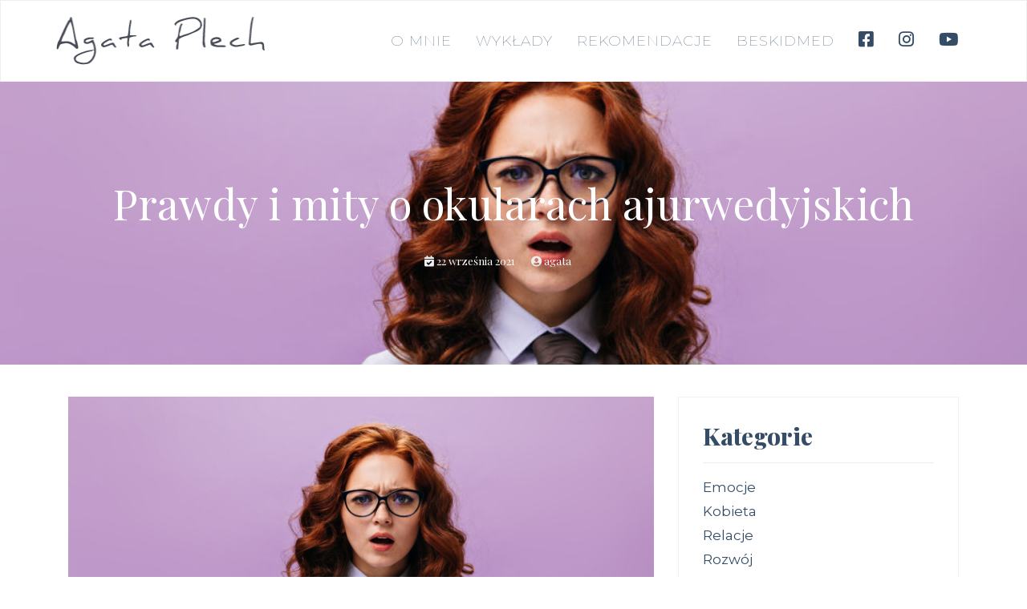

--- FILE ---
content_type: text/html; charset=UTF-8
request_url: http://agataplech.beskidmed.pl/2021/09/22/prawdy-i-mity-o-okularach-ajurwedyjskich/
body_size: 14436
content:
<!doctype html>
<html lang="pl-PL">
<head>
	<meta charset="UTF-8">
	<meta name="viewport" content="width=device-width, initial-scale=1">
	<link rel="profile" href="https://gmpg.org/xfn/11">

	<title>Prawdy i mity o okularach ajurwedyjskich &#8211; Agata Plech</title>
<meta name='robots' content='max-image-preview:large' />
<link rel="alternate" type="application/rss+xml" title="Agata Plech &raquo; Kanał z wpisami" href="http://agataplech.beskidmed.pl/feed/" />
<link rel="alternate" type="application/rss+xml" title="Agata Plech &raquo; Kanał z komentarzami" href="http://agataplech.beskidmed.pl/comments/feed/" />
<link rel="alternate" type="application/rss+xml" title="Agata Plech &raquo; Prawdy i mity o okularach ajurwedyjskich Kanał z komentarzami" href="http://agataplech.beskidmed.pl/2021/09/22/prawdy-i-mity-o-okularach-ajurwedyjskich/feed/" />
<link rel="alternate" title="oEmbed (JSON)" type="application/json+oembed" href="http://agataplech.beskidmed.pl/wp-json/oembed/1.0/embed?url=http%3A%2F%2Fagataplech.beskidmed.pl%2F2021%2F09%2F22%2Fprawdy-i-mity-o-okularach-ajurwedyjskich%2F" />
<link rel="alternate" title="oEmbed (XML)" type="text/xml+oembed" href="http://agataplech.beskidmed.pl/wp-json/oembed/1.0/embed?url=http%3A%2F%2Fagataplech.beskidmed.pl%2F2021%2F09%2F22%2Fprawdy-i-mity-o-okularach-ajurwedyjskich%2F&#038;format=xml" />
<style id='wp-img-auto-sizes-contain-inline-css' type='text/css'>
img:is([sizes=auto i],[sizes^="auto," i]){contain-intrinsic-size:3000px 1500px}
/*# sourceURL=wp-img-auto-sizes-contain-inline-css */
</style>
<link rel='stylesheet' id='menu-icon-font-awesome-css' href='http://agataplech.beskidmed.pl/wp-content/plugins/menu-icons/css/fontawesome/css/all.min.css?ver=5.15.4' type='text/css' media='all' />
<link rel='stylesheet' id='menu-icons-extra-css' href='http://agataplech.beskidmed.pl/wp-content/plugins/menu-icons/css/extra.min.css?ver=0.13.19' type='text/css' media='all' />
<style id='wp-emoji-styles-inline-css' type='text/css'>

	img.wp-smiley, img.emoji {
		display: inline !important;
		border: none !important;
		box-shadow: none !important;
		height: 1em !important;
		width: 1em !important;
		margin: 0 0.07em !important;
		vertical-align: -0.1em !important;
		background: none !important;
		padding: 0 !important;
	}
/*# sourceURL=wp-emoji-styles-inline-css */
</style>
<style id='classic-theme-styles-inline-css' type='text/css'>
/*! This file is auto-generated */
.wp-block-button__link{color:#fff;background-color:#32373c;border-radius:9999px;box-shadow:none;text-decoration:none;padding:calc(.667em + 2px) calc(1.333em + 2px);font-size:1.125em}.wp-block-file__button{background:#32373c;color:#fff;text-decoration:none}
/*# sourceURL=/wp-includes/css/classic-themes.min.css */
</style>
<link rel='stylesheet' id='bootstrap-css' href='http://agataplech.beskidmed.pl/wp-content/themes/agataplech/assets/css/bootstrap.css?ver=4.4.1' type='text/css' media='all' />
<link rel='stylesheet' id='fontawesome-css' href='http://agataplech.beskidmed.pl/wp-content/themes/agataplech/assets/css/fontawesome-all.css?ver=5.13.0' type='text/css' media='all' />
<link rel='stylesheet' id='agataplech-defaultcss-css' href='http://agataplech.beskidmed.pl/wp-content/themes/agataplech/assets/css/default.css?ver=1.0' type='text/css' media='all' />
<link rel='stylesheet' id='agataplech-customcss-css' href='http://agataplech.beskidmed.pl/wp-content/themes/agataplech/assets/css/custom.css?ver=1.0' type='text/css' media='all' />
<link rel='stylesheet' id='sinanav-css' href='http://agataplech.beskidmed.pl/wp-content/themes/agataplech/assets/css/sina-nav.css?ver=1.0' type='text/css' media='all' />
<link rel='stylesheet' id='agataplech-responsive-css' href='http://agataplech.beskidmed.pl/wp-content/themes/agataplech/assets/css/responsive.css?ver=2.1' type='text/css' media='all' />
<link rel='stylesheet' id='agataplech-style-css' href='http://agataplech.beskidmed.pl/wp-content/themes/agataplech/style.css?ver=6.9' type='text/css' media='all' />
<link rel='stylesheet' id='elementor-icons-css' href='http://agataplech.beskidmed.pl/wp-content/plugins/elementor/assets/lib/eicons/css/elementor-icons.min.css?ver=5.44.0' type='text/css' media='all' />
<link rel='stylesheet' id='elementor-frontend-css' href='http://agataplech.beskidmed.pl/wp-content/plugins/elementor/assets/css/frontend.min.css?ver=3.32.5' type='text/css' media='all' />
<style id='elementor-frontend-inline-css' type='text/css'>
.elementor-kit-5{--e-global-color-primary:#6EC1E4;--e-global-color-secondary:#54595F;--e-global-color-text:#7A7A7A;--e-global-color-accent:#61CE70;--e-global-typography-primary-font-family:"Roboto";--e-global-typography-primary-font-weight:600;--e-global-typography-secondary-font-family:"Roboto Slab";--e-global-typography-secondary-font-weight:400;--e-global-typography-text-font-family:"Roboto";--e-global-typography-text-font-weight:400;--e-global-typography-accent-font-family:"Roboto";--e-global-typography-accent-font-weight:500;}.elementor-section.elementor-section-boxed > .elementor-container{max-width:1140px;}.e-con{--container-max-width:1140px;}.elementor-widget:not(:last-child){margin-block-end:20px;}.elementor-element{--widgets-spacing:20px 20px;--widgets-spacing-row:20px;--widgets-spacing-column:20px;}{}h1.entry-title{display:var(--page-title-display);}@media(max-width:1024px){.elementor-section.elementor-section-boxed > .elementor-container{max-width:1024px;}.e-con{--container-max-width:1024px;}}@media(max-width:767px){.elementor-section.elementor-section-boxed > .elementor-container{max-width:767px;}.e-con{--container-max-width:767px;}}
/*# sourceURL=elementor-frontend-inline-css */
</style>
<link rel='stylesheet' id='elementor-gf-local-roboto-css' href='http://agataplech.beskidmed.pl/wp-content/uploads/elementor/google-fonts/css/roboto.css?ver=1745396965' type='text/css' media='all' />
<link rel='stylesheet' id='elementor-gf-local-robotoslab-css' href='http://agataplech.beskidmed.pl/wp-content/uploads/elementor/google-fonts/css/robotoslab.css?ver=1745396968' type='text/css' media='all' />
<script type="text/javascript" src="http://agataplech.beskidmed.pl/wp-includes/js/jquery/jquery.min.js?ver=3.7.1" id="jquery-core-js"></script>
<script type="text/javascript" src="http://agataplech.beskidmed.pl/wp-includes/js/jquery/jquery-migrate.min.js?ver=3.4.1" id="jquery-migrate-js"></script>
<link rel="https://api.w.org/" href="http://agataplech.beskidmed.pl/wp-json/" /><link rel="alternate" title="JSON" type="application/json" href="http://agataplech.beskidmed.pl/wp-json/wp/v2/posts/751" /><link rel="EditURI" type="application/rsd+xml" title="RSD" href="http://agataplech.beskidmed.pl/xmlrpc.php?rsd" />
<meta name="generator" content="WordPress 6.9" />
<link rel="canonical" href="http://agataplech.beskidmed.pl/2021/09/22/prawdy-i-mity-o-okularach-ajurwedyjskich/" />
<link rel='shortlink' href='http://agataplech.beskidmed.pl/?p=751' />
<link rel="pingback" href="http://agataplech.beskidmed.pl/xmlrpc.php">    <style type="text/css">
        .blog-title { background-color: #344c65; 
         }

        .archive-title { background-color: #344c65; 
         }

        .search-title { background-color: #344c65; 
         }

        .nfound-title { background-color: #344c65; 
         }
    </style>
    <meta name="generator" content="Elementor 3.32.5; features: additional_custom_breakpoints; settings: css_print_method-internal, google_font-enabled, font_display-auto">
			<style>
				.e-con.e-parent:nth-of-type(n+4):not(.e-lazyloaded):not(.e-no-lazyload),
				.e-con.e-parent:nth-of-type(n+4):not(.e-lazyloaded):not(.e-no-lazyload) * {
					background-image: none !important;
				}
				@media screen and (max-height: 1024px) {
					.e-con.e-parent:nth-of-type(n+3):not(.e-lazyloaded):not(.e-no-lazyload),
					.e-con.e-parent:nth-of-type(n+3):not(.e-lazyloaded):not(.e-no-lazyload) * {
						background-image: none !important;
					}
				}
				@media screen and (max-height: 640px) {
					.e-con.e-parent:nth-of-type(n+2):not(.e-lazyloaded):not(.e-no-lazyload),
					.e-con.e-parent:nth-of-type(n+2):not(.e-lazyloaded):not(.e-no-lazyload) * {
						background-image: none !important;
					}
				}
			</style>
			<link rel="icon" href="http://agataplech.beskidmed.pl/wp-content/uploads/2021/08/favicon.png" sizes="32x32" />
<link rel="icon" href="http://agataplech.beskidmed.pl/wp-content/uploads/2021/08/favicon.png" sizes="192x192" />
<link rel="apple-touch-icon" href="http://agataplech.beskidmed.pl/wp-content/uploads/2021/08/favicon.png" />
<meta name="msapplication-TileImage" content="http://agataplech.beskidmed.pl/wp-content/uploads/2021/08/favicon.png" />
<style id='wp-block-archives-inline-css' type='text/css'>
.wp-block-archives{box-sizing:border-box}.wp-block-archives-dropdown label{display:block}
/*# sourceURL=http://agataplech.beskidmed.pl/wp-includes/blocks/archives/style.min.css */
</style>
<style id='wp-block-categories-inline-css' type='text/css'>
.wp-block-categories{box-sizing:border-box}.wp-block-categories.alignleft{margin-right:2em}.wp-block-categories.alignright{margin-left:2em}.wp-block-categories.wp-block-categories-dropdown.aligncenter{text-align:center}.wp-block-categories .wp-block-categories__label{display:block;width:100%}
/*# sourceURL=http://agataplech.beskidmed.pl/wp-includes/blocks/categories/style.min.css */
</style>
<style id='wp-block-heading-inline-css' type='text/css'>
h1:where(.wp-block-heading).has-background,h2:where(.wp-block-heading).has-background,h3:where(.wp-block-heading).has-background,h4:where(.wp-block-heading).has-background,h5:where(.wp-block-heading).has-background,h6:where(.wp-block-heading).has-background{padding:1.25em 2.375em}h1.has-text-align-left[style*=writing-mode]:where([style*=vertical-lr]),h1.has-text-align-right[style*=writing-mode]:where([style*=vertical-rl]),h2.has-text-align-left[style*=writing-mode]:where([style*=vertical-lr]),h2.has-text-align-right[style*=writing-mode]:where([style*=vertical-rl]),h3.has-text-align-left[style*=writing-mode]:where([style*=vertical-lr]),h3.has-text-align-right[style*=writing-mode]:where([style*=vertical-rl]),h4.has-text-align-left[style*=writing-mode]:where([style*=vertical-lr]),h4.has-text-align-right[style*=writing-mode]:where([style*=vertical-rl]),h5.has-text-align-left[style*=writing-mode]:where([style*=vertical-lr]),h5.has-text-align-right[style*=writing-mode]:where([style*=vertical-rl]),h6.has-text-align-left[style*=writing-mode]:where([style*=vertical-lr]),h6.has-text-align-right[style*=writing-mode]:where([style*=vertical-rl]){rotate:180deg}
/*# sourceURL=http://agataplech.beskidmed.pl/wp-includes/blocks/heading/style.min.css */
</style>
<style id='wp-block-latest-posts-inline-css' type='text/css'>
.wp-block-latest-posts{box-sizing:border-box}.wp-block-latest-posts.alignleft{margin-right:2em}.wp-block-latest-posts.alignright{margin-left:2em}.wp-block-latest-posts.wp-block-latest-posts__list{list-style:none}.wp-block-latest-posts.wp-block-latest-posts__list li{clear:both;overflow-wrap:break-word}.wp-block-latest-posts.is-grid{display:flex;flex-wrap:wrap}.wp-block-latest-posts.is-grid li{margin:0 1.25em 1.25em 0;width:100%}@media (min-width:600px){.wp-block-latest-posts.columns-2 li{width:calc(50% - .625em)}.wp-block-latest-posts.columns-2 li:nth-child(2n){margin-right:0}.wp-block-latest-posts.columns-3 li{width:calc(33.33333% - .83333em)}.wp-block-latest-posts.columns-3 li:nth-child(3n){margin-right:0}.wp-block-latest-posts.columns-4 li{width:calc(25% - .9375em)}.wp-block-latest-posts.columns-4 li:nth-child(4n){margin-right:0}.wp-block-latest-posts.columns-5 li{width:calc(20% - 1em)}.wp-block-latest-posts.columns-5 li:nth-child(5n){margin-right:0}.wp-block-latest-posts.columns-6 li{width:calc(16.66667% - 1.04167em)}.wp-block-latest-posts.columns-6 li:nth-child(6n){margin-right:0}}:root :where(.wp-block-latest-posts.is-grid){padding:0}:root :where(.wp-block-latest-posts.wp-block-latest-posts__list){padding-left:0}.wp-block-latest-posts__post-author,.wp-block-latest-posts__post-date{display:block;font-size:.8125em}.wp-block-latest-posts__post-excerpt,.wp-block-latest-posts__post-full-content{margin-bottom:1em;margin-top:.5em}.wp-block-latest-posts__featured-image a{display:inline-block}.wp-block-latest-posts__featured-image img{height:auto;max-width:100%;width:auto}.wp-block-latest-posts__featured-image.alignleft{float:left;margin-right:1em}.wp-block-latest-posts__featured-image.alignright{float:right;margin-left:1em}.wp-block-latest-posts__featured-image.aligncenter{margin-bottom:1em;text-align:center}
/*# sourceURL=http://agataplech.beskidmed.pl/wp-includes/blocks/latest-posts/style.min.css */
</style>
<style id='wp-block-group-inline-css' type='text/css'>
.wp-block-group{box-sizing:border-box}:where(.wp-block-group.wp-block-group-is-layout-constrained){position:relative}
/*# sourceURL=http://agataplech.beskidmed.pl/wp-includes/blocks/group/style.min.css */
</style>
<style id='wp-block-paragraph-inline-css' type='text/css'>
.is-small-text{font-size:.875em}.is-regular-text{font-size:1em}.is-large-text{font-size:2.25em}.is-larger-text{font-size:3em}.has-drop-cap:not(:focus):first-letter{float:left;font-size:8.4em;font-style:normal;font-weight:100;line-height:.68;margin:.05em .1em 0 0;text-transform:uppercase}body.rtl .has-drop-cap:not(:focus):first-letter{float:none;margin-left:.1em}p.has-drop-cap.has-background{overflow:hidden}:root :where(p.has-background){padding:1.25em 2.375em}:where(p.has-text-color:not(.has-link-color)) a{color:inherit}p.has-text-align-left[style*="writing-mode:vertical-lr"],p.has-text-align-right[style*="writing-mode:vertical-rl"]{rotate:180deg}
/*# sourceURL=http://agataplech.beskidmed.pl/wp-includes/blocks/paragraph/style.min.css */
</style>
<style id='global-styles-inline-css' type='text/css'>
:root{--wp--preset--aspect-ratio--square: 1;--wp--preset--aspect-ratio--4-3: 4/3;--wp--preset--aspect-ratio--3-4: 3/4;--wp--preset--aspect-ratio--3-2: 3/2;--wp--preset--aspect-ratio--2-3: 2/3;--wp--preset--aspect-ratio--16-9: 16/9;--wp--preset--aspect-ratio--9-16: 9/16;--wp--preset--color--black: #000000;--wp--preset--color--cyan-bluish-gray: #abb8c3;--wp--preset--color--white: #ffffff;--wp--preset--color--pale-pink: #f78da7;--wp--preset--color--vivid-red: #cf2e2e;--wp--preset--color--luminous-vivid-orange: #ff6900;--wp--preset--color--luminous-vivid-amber: #fcb900;--wp--preset--color--light-green-cyan: #7bdcb5;--wp--preset--color--vivid-green-cyan: #00d084;--wp--preset--color--pale-cyan-blue: #8ed1fc;--wp--preset--color--vivid-cyan-blue: #0693e3;--wp--preset--color--vivid-purple: #9b51e0;--wp--preset--gradient--vivid-cyan-blue-to-vivid-purple: linear-gradient(135deg,rgb(6,147,227) 0%,rgb(155,81,224) 100%);--wp--preset--gradient--light-green-cyan-to-vivid-green-cyan: linear-gradient(135deg,rgb(122,220,180) 0%,rgb(0,208,130) 100%);--wp--preset--gradient--luminous-vivid-amber-to-luminous-vivid-orange: linear-gradient(135deg,rgb(252,185,0) 0%,rgb(255,105,0) 100%);--wp--preset--gradient--luminous-vivid-orange-to-vivid-red: linear-gradient(135deg,rgb(255,105,0) 0%,rgb(207,46,46) 100%);--wp--preset--gradient--very-light-gray-to-cyan-bluish-gray: linear-gradient(135deg,rgb(238,238,238) 0%,rgb(169,184,195) 100%);--wp--preset--gradient--cool-to-warm-spectrum: linear-gradient(135deg,rgb(74,234,220) 0%,rgb(151,120,209) 20%,rgb(207,42,186) 40%,rgb(238,44,130) 60%,rgb(251,105,98) 80%,rgb(254,248,76) 100%);--wp--preset--gradient--blush-light-purple: linear-gradient(135deg,rgb(255,206,236) 0%,rgb(152,150,240) 100%);--wp--preset--gradient--blush-bordeaux: linear-gradient(135deg,rgb(254,205,165) 0%,rgb(254,45,45) 50%,rgb(107,0,62) 100%);--wp--preset--gradient--luminous-dusk: linear-gradient(135deg,rgb(255,203,112) 0%,rgb(199,81,192) 50%,rgb(65,88,208) 100%);--wp--preset--gradient--pale-ocean: linear-gradient(135deg,rgb(255,245,203) 0%,rgb(182,227,212) 50%,rgb(51,167,181) 100%);--wp--preset--gradient--electric-grass: linear-gradient(135deg,rgb(202,248,128) 0%,rgb(113,206,126) 100%);--wp--preset--gradient--midnight: linear-gradient(135deg,rgb(2,3,129) 0%,rgb(40,116,252) 100%);--wp--preset--font-size--small: 13px;--wp--preset--font-size--medium: 20px;--wp--preset--font-size--large: 36px;--wp--preset--font-size--x-large: 42px;--wp--preset--spacing--20: 0.44rem;--wp--preset--spacing--30: 0.67rem;--wp--preset--spacing--40: 1rem;--wp--preset--spacing--50: 1.5rem;--wp--preset--spacing--60: 2.25rem;--wp--preset--spacing--70: 3.38rem;--wp--preset--spacing--80: 5.06rem;--wp--preset--shadow--natural: 6px 6px 9px rgba(0, 0, 0, 0.2);--wp--preset--shadow--deep: 12px 12px 50px rgba(0, 0, 0, 0.4);--wp--preset--shadow--sharp: 6px 6px 0px rgba(0, 0, 0, 0.2);--wp--preset--shadow--outlined: 6px 6px 0px -3px rgb(255, 255, 255), 6px 6px rgb(0, 0, 0);--wp--preset--shadow--crisp: 6px 6px 0px rgb(0, 0, 0);}:where(.is-layout-flex){gap: 0.5em;}:where(.is-layout-grid){gap: 0.5em;}body .is-layout-flex{display: flex;}.is-layout-flex{flex-wrap: wrap;align-items: center;}.is-layout-flex > :is(*, div){margin: 0;}body .is-layout-grid{display: grid;}.is-layout-grid > :is(*, div){margin: 0;}:where(.wp-block-columns.is-layout-flex){gap: 2em;}:where(.wp-block-columns.is-layout-grid){gap: 2em;}:where(.wp-block-post-template.is-layout-flex){gap: 1.25em;}:where(.wp-block-post-template.is-layout-grid){gap: 1.25em;}.has-black-color{color: var(--wp--preset--color--black) !important;}.has-cyan-bluish-gray-color{color: var(--wp--preset--color--cyan-bluish-gray) !important;}.has-white-color{color: var(--wp--preset--color--white) !important;}.has-pale-pink-color{color: var(--wp--preset--color--pale-pink) !important;}.has-vivid-red-color{color: var(--wp--preset--color--vivid-red) !important;}.has-luminous-vivid-orange-color{color: var(--wp--preset--color--luminous-vivid-orange) !important;}.has-luminous-vivid-amber-color{color: var(--wp--preset--color--luminous-vivid-amber) !important;}.has-light-green-cyan-color{color: var(--wp--preset--color--light-green-cyan) !important;}.has-vivid-green-cyan-color{color: var(--wp--preset--color--vivid-green-cyan) !important;}.has-pale-cyan-blue-color{color: var(--wp--preset--color--pale-cyan-blue) !important;}.has-vivid-cyan-blue-color{color: var(--wp--preset--color--vivid-cyan-blue) !important;}.has-vivid-purple-color{color: var(--wp--preset--color--vivid-purple) !important;}.has-black-background-color{background-color: var(--wp--preset--color--black) !important;}.has-cyan-bluish-gray-background-color{background-color: var(--wp--preset--color--cyan-bluish-gray) !important;}.has-white-background-color{background-color: var(--wp--preset--color--white) !important;}.has-pale-pink-background-color{background-color: var(--wp--preset--color--pale-pink) !important;}.has-vivid-red-background-color{background-color: var(--wp--preset--color--vivid-red) !important;}.has-luminous-vivid-orange-background-color{background-color: var(--wp--preset--color--luminous-vivid-orange) !important;}.has-luminous-vivid-amber-background-color{background-color: var(--wp--preset--color--luminous-vivid-amber) !important;}.has-light-green-cyan-background-color{background-color: var(--wp--preset--color--light-green-cyan) !important;}.has-vivid-green-cyan-background-color{background-color: var(--wp--preset--color--vivid-green-cyan) !important;}.has-pale-cyan-blue-background-color{background-color: var(--wp--preset--color--pale-cyan-blue) !important;}.has-vivid-cyan-blue-background-color{background-color: var(--wp--preset--color--vivid-cyan-blue) !important;}.has-vivid-purple-background-color{background-color: var(--wp--preset--color--vivid-purple) !important;}.has-black-border-color{border-color: var(--wp--preset--color--black) !important;}.has-cyan-bluish-gray-border-color{border-color: var(--wp--preset--color--cyan-bluish-gray) !important;}.has-white-border-color{border-color: var(--wp--preset--color--white) !important;}.has-pale-pink-border-color{border-color: var(--wp--preset--color--pale-pink) !important;}.has-vivid-red-border-color{border-color: var(--wp--preset--color--vivid-red) !important;}.has-luminous-vivid-orange-border-color{border-color: var(--wp--preset--color--luminous-vivid-orange) !important;}.has-luminous-vivid-amber-border-color{border-color: var(--wp--preset--color--luminous-vivid-amber) !important;}.has-light-green-cyan-border-color{border-color: var(--wp--preset--color--light-green-cyan) !important;}.has-vivid-green-cyan-border-color{border-color: var(--wp--preset--color--vivid-green-cyan) !important;}.has-pale-cyan-blue-border-color{border-color: var(--wp--preset--color--pale-cyan-blue) !important;}.has-vivid-cyan-blue-border-color{border-color: var(--wp--preset--color--vivid-cyan-blue) !important;}.has-vivid-purple-border-color{border-color: var(--wp--preset--color--vivid-purple) !important;}.has-vivid-cyan-blue-to-vivid-purple-gradient-background{background: var(--wp--preset--gradient--vivid-cyan-blue-to-vivid-purple) !important;}.has-light-green-cyan-to-vivid-green-cyan-gradient-background{background: var(--wp--preset--gradient--light-green-cyan-to-vivid-green-cyan) !important;}.has-luminous-vivid-amber-to-luminous-vivid-orange-gradient-background{background: var(--wp--preset--gradient--luminous-vivid-amber-to-luminous-vivid-orange) !important;}.has-luminous-vivid-orange-to-vivid-red-gradient-background{background: var(--wp--preset--gradient--luminous-vivid-orange-to-vivid-red) !important;}.has-very-light-gray-to-cyan-bluish-gray-gradient-background{background: var(--wp--preset--gradient--very-light-gray-to-cyan-bluish-gray) !important;}.has-cool-to-warm-spectrum-gradient-background{background: var(--wp--preset--gradient--cool-to-warm-spectrum) !important;}.has-blush-light-purple-gradient-background{background: var(--wp--preset--gradient--blush-light-purple) !important;}.has-blush-bordeaux-gradient-background{background: var(--wp--preset--gradient--blush-bordeaux) !important;}.has-luminous-dusk-gradient-background{background: var(--wp--preset--gradient--luminous-dusk) !important;}.has-pale-ocean-gradient-background{background: var(--wp--preset--gradient--pale-ocean) !important;}.has-electric-grass-gradient-background{background: var(--wp--preset--gradient--electric-grass) !important;}.has-midnight-gradient-background{background: var(--wp--preset--gradient--midnight) !important;}.has-small-font-size{font-size: var(--wp--preset--font-size--small) !important;}.has-medium-font-size{font-size: var(--wp--preset--font-size--medium) !important;}.has-large-font-size{font-size: var(--wp--preset--font-size--large) !important;}.has-x-large-font-size{font-size: var(--wp--preset--font-size--x-large) !important;}
/*# sourceURL=global-styles-inline-css */
</style>
</head>

<body class="wp-singular post-template-default single single-post postid-751 single-format-standard wp-custom-logo wp-theme-agataplech elementor-default elementor-kit-5 elementor-page elementor-page-751">
	
<div id="page" class="site sscroll">
	<a class="skip-link screen-reader-text" href="#content">Skip to content</a>
    	<header id="mastheadx" class="site-header navbar-static-top" role="banner">
        <!-- menu works -->
               <div class="nav-container">
                    <nav class="sina-nav mobile-sidebar" data-top="0">
                        <div class="container">
                    
                                            <div class="sina-nav-header">
                                            <button type="button" class="navbar-toggle" data-toggle="collapse" data-target="#navbar-menu">
                            <i class="fa fa-bars"></i>
                        </button>
                                                            <a class="sina-brand" href="http://agataplech.beskidmed.pl/" rel="home" itemprop="url">
                                    <img src="http://agataplech.beskidmed.pl/wp-content/uploads/2021/08/aplogo.png" alt="Agata Plech">
                                </a>
                                                </div><!-- .sina-nav-header -->

                        <!-- Collect the nav links, forms, and other content for toggling -->
                        <div id="navbar-menu" class="collapse navbar-collapse"><ul id="menu-menu_glowne" class="sina-menu sina-menu-right"><li itemscope="itemscope" itemtype="https://www.schema.org/SiteNavigationElement" id="menu-item-451" class="menu-item menu-item-type-post_type menu-item-object-page menu-item-451 nav-item"><a title="O Mnie" href="http://agataplech.beskidmed.pl/o-mnie/" class="nav-link">O Mnie</a></li>
<li itemscope="itemscope" itemtype="https://www.schema.org/SiteNavigationElement" id="menu-item-25" class="menu-item menu-item-type-post_type menu-item-object-page menu-item-25 nav-item"><a title="Wykłady" href="http://agataplech.beskidmed.pl/wyklady/" class="nav-link">Wykłady</a></li>
<li itemscope="itemscope" itemtype="https://www.schema.org/SiteNavigationElement" id="menu-item-26" class="menu-item menu-item-type-post_type menu-item-object-page menu-item-26 nav-item"><a title="Rekomendacje" href="http://agataplech.beskidmed.pl/rekomendacje/" class="nav-link">Rekomendacje</a></li>
<li itemscope="itemscope" itemtype="https://www.schema.org/SiteNavigationElement" id="menu-item-894" class="menu-item menu-item-type-custom menu-item-object-custom menu-item-894 nav-item"><a title="Beskidmed" href="https://beskidmed.pl" class="nav-link">Beskidmed</a></li>
<li itemscope="itemscope" itemtype="https://www.schema.org/SiteNavigationElement" id="menu-item-826" class="menu-item menu-item-type-custom menu-item-object-custom menu-item-826 nav-item"><a title="Fb" target="_blank" href="https://www.facebook.com/BeskidmedCentrumMedyczne" class="nav-link"><i class="_mi fab fa-facebook-square" aria-hidden="true"></i><span class="visuallyhidden">Fb</span></a></li>
<li itemscope="itemscope" itemtype="https://www.schema.org/SiteNavigationElement" id="menu-item-825" class="menu-item menu-item-type-custom menu-item-object-custom menu-item-825 nav-item"><a title=" In" target="_blank" href="https://www.instagram.com/dr_agata_plech_beskidmed" class="nav-link"><i class="_mi fab fa-instagram" aria-hidden="true"></i><span class="visuallyhidden"> In</span></a></li>
<li itemscope="itemscope" itemtype="https://www.schema.org/SiteNavigationElement" id="menu-item-827" class="menu-item menu-item-type-custom menu-item-object-custom menu-item-827 nav-item"><a title="Yt" target="_blank" href="https://www.youtube.com/channel/UCq_dhXkzcYIFLAnFklpdCOg" class="nav-link"><i class="_mi fab fa-youtube" aria-hidden="true"></i><span class="visuallyhidden">Yt</span></a></li>
</ul></div>                        <div class="extension-nav">
                        <ul>
                        
                
                        
                        </ul>
                    </div><!-- .extension-nav Right Side button-->
                </div> <!-- .container -->

            
            
            </nav> <!-- .navend -->
        </div> <!-- .nav-container -->       <!-- .menu work ends -->
	</header><!-- #masthead -->
    
	<div id="content" class="site-content">
                

	<div  style="background-image: url(http://agataplech.beskidmed.pl/wp-content/uploads/2021/09/beautiful-woman-in-blue-shirt-looks-into-camera-with-misunderstanding-1024x683.jpg);"  class="agataplech-page-title-area">
		<div class="container">
			<div class="row">
				<div class="col-lg-12">				
					<h1 class="entry-title">Prawdy i mity o okularach ajurwedyjskich</h1>									<div class="blog-entry-meta">
					<span class="posted-on"><i class="fas fa-calendar-check" aria-hidden="true"></i> <a href="http://agataplech.beskidmed.pl/2021/09/22/prawdy-i-mity-o-okularach-ajurwedyjskich/" rel="bookmark"><time class="entry-date published" datetime="2021-09-22T13:03:38+02:00">22 września 2021</time><time class="updated" datetime="2026-01-24T17:38:56+01:00">24 stycznia 2026</time></a></span><span class="byline"><i class="fas fa-user-circle" aria-hidden="true"></i> <span class="author vcard"><a class="url fn n" href="http://agataplech.beskidmed.pl/author/agata/">agata</a></span></span>				</div><!-- .entry-meta -->
				</div>
			</div>
		</div>
	</div> <!-- Title area end -->


	<div id="primary" class="content-area agataplech-content-area-padding">
		<main id="main" class="site-main">
		<div class="container">
			<div class="row">
				<div class="col-lg-8">
					
<article id="post-751" class="post-751 post type-post status-publish format-standard has-post-thumbnail hentry category-zdrowie tag-oczy tag-okulary">
		

	
			<div class="post-thumbnail">
				<img fetchpriority="high" width="1920" height="1280" src="http://agataplech.beskidmed.pl/wp-content/uploads/2021/09/beautiful-woman-in-blue-shirt-looks-into-camera-with-misunderstanding-scaled.jpg" class="attachment-post-thumbnail size-post-thumbnail wp-post-image" alt="" decoding="async" srcset="http://agataplech.beskidmed.pl/wp-content/uploads/2021/09/beautiful-woman-in-blue-shirt-looks-into-camera-with-misunderstanding-scaled.jpg 1920w, http://agataplech.beskidmed.pl/wp-content/uploads/2021/09/beautiful-woman-in-blue-shirt-looks-into-camera-with-misunderstanding-300x200.jpg 300w, http://agataplech.beskidmed.pl/wp-content/uploads/2021/09/beautiful-woman-in-blue-shirt-looks-into-camera-with-misunderstanding-1024x683.jpg 1024w, http://agataplech.beskidmed.pl/wp-content/uploads/2021/09/beautiful-woman-in-blue-shirt-looks-into-camera-with-misunderstanding-768x512.jpg 768w, http://agataplech.beskidmed.pl/wp-content/uploads/2021/09/beautiful-woman-in-blue-shirt-looks-into-camera-with-misunderstanding-1536x1024.jpg 1536w, http://agataplech.beskidmed.pl/wp-content/uploads/2021/09/beautiful-woman-in-blue-shirt-looks-into-camera-with-misunderstanding-2048x1365.jpg 2048w" sizes="(max-width: 1920px) 100vw, 1920px" />			</div><!-- .post-thumbnail -->

		

	<div class="entry-content ulol">
		
<h4 class="wp-block-heading"><strong>W&nbsp;internecie aż roi się od&nbsp;reklam okularów ajurwedyjskich. Obiecują wiele, w&nbsp;tym „ skuteczne leczenie różnych wad wzroku, zeza i&nbsp;początkowej zaćmy”. Jak to&nbsp;jest naprawdę? Czy, i&nbsp;co leczą? Mierząc się z&nbsp;tym tematem mam jednak dodatkowe wyzwanie, przecież od&nbsp;kilku miesięcy zagłębiam się w&nbsp;ajurwedę, poznaję jej zasady i&nbsp;wskazówki co do&nbsp;naturalnych sposobów dbania o&nbsp;zdrowie.&nbsp;Na&nbsp;końcu artykuły opowiem Ci, co wywołało największą konsternację!</strong></h4>



<p>Przyjrzyjmy się najpierw wadom wzroku. Otóż wady wzroku to nie choroba, to wyraz funkcji optycznych oka.  Zależą od długości oka (na to praktycznie nie mamy wpływu) oraz od siły łamiącej ośrodków optycznych, a zwłaszcza soczewki.</p>



<h4 class="wp-block-heading"><strong>Co to&nbsp;są okulary ajurwedyjskie? Jak działają?</strong></h4>



<p>To&nbsp;takie okulary, bez&nbsp;soczewek korekcyjnych plusowych czy&nbsp;minusowych, ale&nbsp;za&nbsp;to&nbsp;z&nbsp;wyciętymi wieloma 1 mm otworkami w&nbsp;czarnej przesłonie założonej do&nbsp;oprawek. Patrzenie przez&nbsp;takie otworki powoduje, że&nbsp;do&nbsp;oka wpada znacznie mniej bodźców wzrokowych, obraz jest ograniczony tak&nbsp;jak w&nbsp;patrzeniu przez&nbsp;lunetę ( kilka małych lunet), ale&nbsp;za&nbsp;to&nbsp;nie&nbsp;rozprasza się i&nbsp;nie&nbsp;załamuje ( chaotycznie) w&nbsp;ośrodkach optycznych ( rogówce i&nbsp;soczewce). Czy&nbsp;widzimy wtedy wyraźniej? TAK. Ale, kosztem ograniczonego pola widzenia, widzimy wówczas lunetowo.&nbsp;&nbsp;</p>



<h4 class="wp-block-heading"><strong>Na&nbsp;czym polega widzenie lunetowe?</strong></h4>



<p>Bodźce wzrokowe, czyli fale świetlne odbite od&nbsp;przedmiotów, na&nbsp;które patrzymy wpadają przez&nbsp;otworki w&nbsp;okularach ajurwedyjskich i&nbsp;padają w&nbsp;mniejszym rozproszeniu na&nbsp;siatkówkę oka, a&nbsp;dokładniej na&nbsp;plamkę.&nbsp; To&nbsp;drugie miejsce poza rogówką i&nbsp;soczewką, gdzie bodźce wzrokowe są bardziej skupione, skoncentrowane, wyraźne. Nadal jednak widzenie pozaplamkowe, peryferyjne jest upośledzone. Właśnie dlatego producent nie&nbsp;zaleca prowadzenia samochodu, a&nbsp;także pracy na&nbsp;tokarce, frezarce itp w&nbsp;tych okularach. Jestem przekonana, że&nbsp;inne czynności wymagające dobrego widzenia w&nbsp;przestrzeni również są zaburzone.&nbsp;</p>



<p><strong>Podsumowując tę właściwość. Owszem – chwilowo, nosząc okulary ajuwerdyjskie, zauważymy lepszą ostrość widzenia, ale&nbsp;to&nbsp;zadziała tylko&nbsp;jak trzymana przed&nbsp;okiem lupa. Nie&nbsp;powinieneś w&nbsp;nich chodzić, a&nbsp;na&nbsp;pewno nie&nbsp;wychodzić poza dom, czy&nbsp;na&nbsp;schody, bo zyskując wyraźniejsze widzenie centralne, ogromnie ograniczysz pole widzenia. Będziesz się potykać, wpadać na&nbsp;przeszkody na&nbsp;drodze, nie&nbsp;zauważysz nadjeżdżającego z&nbsp;boku pojazdu!</strong></p>



<h4 class="wp-block-heading"><strong>Ożywienie funkcji oka</strong></h4>



<p>W&nbsp;opisie okularów podkreślane jest, że&nbsp;„ożywiają naturalne funkcje oka”, przyznam, że&nbsp;jako okuliście z&nbsp;20 letnim doświadczeniem, także w&nbsp;zakresie chirurgii okulistycznej,&nbsp; niewiele mi to&nbsp;mówi. Podejrzewam, że&nbsp;kryje się za&nbsp;tym ta właściwość oka, która&nbsp;mówi, że&nbsp;gdy&nbsp;patrzymy przez&nbsp;otworek/lunetę i&nbsp;wpatrujemy się w&nbsp;jakiś punkt soczewka w&nbsp;naszym oku nie&nbsp;jest zmuszona do&nbsp;pracy, nie&nbsp;akomoduje, gdyż&nbsp;nie&nbsp;dajemy jej zadania jakim jest przerzucanie wzroku z&nbsp;obiektów dalekich na&nbsp;bliskie i&nbsp;odwrotnie, widzenie nie&nbsp;jest rozpraszane przez&nbsp;dodatkowe bodźce. Co się jednak kryje za&nbsp;ożywianiem funkcji oka, nie&nbsp;wiem. Brzmi to&nbsp;jak “marketingowy” frazes.</p>



<h4 class="wp-block-heading">Z&nbsp;czym się nie&nbsp;zgadzam?</h4>



<p>Wiele cech okularów z&nbsp;ich oferty jest delikatnie mówiąc naciągnięta, czasem wręcz nieprawdziwa. Omówię je krok po&nbsp;kroku.</p>



<p><strong>Czy&nbsp;okulary służą „rehabilitacji wzroku”?&nbsp;</strong></p>



<p>To&nbsp;zależy od&nbsp;definicji rehabilitacji. Zgadzam się, że&nbsp;w&nbsp;momencie ich użytkowania wyostrzają widzenie centralne poprzez zawężenie pola widzenia i&nbsp;odcięcie z&nbsp;niego tego co się rozprasza. Czy&nbsp;to&nbsp;można nazwać rehabilitacją?&nbsp;</p>



<p><strong>Rehabilitacja powinna prowadzić do&nbsp;trwałej zmiany, tu mamy efekt chwilowy i&nbsp;nie&nbsp;możemy się w&nbsp;nich poruszać po&nbsp;świecie, jak w&nbsp;zwykłych okularach, możemy zrobić jakąś drobną pracę, najlepiej siedząc.</strong></p>



<p><strong>Czy&nbsp;możemy “wyleczyć” nimi oczy?</strong></p>



<p>Podobno do&nbsp;okularów ajurwedyjskich trzeba się przyzwyczaić, wydłużać czas przebywania w&nbsp;nich i&nbsp;wtedy działają na&nbsp;wadę wzroku. Na&nbsp;pewno jest tak&nbsp;o&nbsp;czym już kilka razy pisałam, że&nbsp;ich założenie powoduje przejściowe wyostrzenie obrazu z&nbsp;powodów podanych powyżej. Jeśli wytrwamy w&nbsp;takich okularach dłużej, to&nbsp;efekt poprawy widzenia&nbsp; będzie się utrzymywał jakiś czas po&nbsp;ich ściągnięciu. Nie&nbsp;wyleczymy sobie jednak w&nbsp;ten sposób zaćmy, ani zeza ( z&nbsp; tą rekomendacją też się spotkałam), nie&nbsp;skorygujemy trwale wady wzroku.&nbsp;</p>



<p><strong>Pomimo czasowego noszenia okularów ajurwedyjskich, które chwilowo wyostrzą nam wzrok podczas mało ruchowych zajęć, zwykłe, tradycyjne, a&nbsp;może nazwijmy – prawidłowe&nbsp; – okulary korekcyjne jeśli są nam konieczne z&nbsp;powodu wady wzroku – będą nadal konieczne, aby funkcjonować, wyraźnie widzieć i&nbsp;bezpiecznie poruszać się&nbsp; zachowując pełne pole widzenia.</strong></p>



<h4 class="wp-block-heading"><strong>Oddajmy nieco sprawiedliwości…</strong></h4>



<p>Okulary ajurwedyjskie „Są polecane na&nbsp;stany pooperacyjne oczu.”&nbsp; Po&nbsp;założeniu tych okularów w&nbsp;przypadku rozszerzonej źrenicy, a&nbsp;z&nbsp;taką mamy do&nbsp;czynienia po&nbsp;operacji zaćmy, jaskry czy&nbsp;operacjach na&nbsp;siatkówce okulary te działają jak przesłona i&nbsp;zastępują poszerzoną do&nbsp;zabiegu tęczówkę, tak&nbsp;więc&nbsp;obraz widziany przez&nbsp;nie&nbsp;jest ostrzejszy. Nie&nbsp;wpływają jednak na&nbsp;„ruchliwość oczu i&nbsp;nie&nbsp;działają w&nbsp;szerokim zakresie dioptrii plus i&nbsp;minus”, bo to&nbsp;nie&nbsp;jest możliwe. Zaletą jest jednak to, że&nbsp;do&nbsp;oka po&nbsp;operacji dociera mniejsza ilość światła, a&nbsp;to&nbsp;bywa korzystne i&nbsp;zabezpiecza przed&nbsp;olśnieniem.</p>



<p>Jak to&nbsp;jest w&nbsp;przypadku zaćmy? W&nbsp;przypadku zaćmy korowej, czyli takiej która&nbsp;rozwija się na&nbsp;obwodzie soczewki założenie okularów ajurwedyjskich może spowodować , że&nbsp;obraz przestanie być rozmyty, rozproszony w&nbsp;wyniku załamywania promieni światła na&nbsp;zmętnieniach w&nbsp;soczewce. To&nbsp;czasem pomaga, ale&nbsp;pamiętając o&nbsp;tym, że&nbsp;tylko&nbsp;w&nbsp;stanie spoczynku i&nbsp;używając ich jak “lupę” w&nbsp;przypadku problemów z&nbsp;czytaniem.<strong>&nbsp;To&nbsp;nie&nbsp;cudowne ozdrowienie oczu, to&nbsp;narzędzie to&nbsp;chwilowej poprawy ostrości widzenia.</strong></p>



<h4 class="wp-block-heading"><strong>Czemu więc&nbsp;mogą służyć tego rodzaju okulary „ajurwedyjskie”?&nbsp;</strong></h4>



<p>Według mnie jedynie ćwiczeniom wzrokowym i&nbsp;to&nbsp;w&nbsp;ograniczonych przypadkach. Równie dobrze można przecież zadbać o&nbsp;higienę pracy wzrokowej, o&nbsp;relaksację własnej soczewki wewnątrzgałkowej i&nbsp;wzmocnienie jej funkcji skupiania obrazu na&nbsp;różnych odległościach poprzez systematyczny trening wzroku. Tylko&nbsp;trzeba wiedzieć jak go zrobić!&nbsp;<a rel="noreferrer noopener" href="https://sklep.przejrzyjnaoczy.pl/trening-wzroku-dla-kazdego/#wzrok" target="_blank">SPRAWDŹ TRENING WZROKU DLA KAŻDEGO!</a>&nbsp;Czy&nbsp;pozbędziemy się wtedy wady wzroku? NIE, ale&nbsp;sprawimy, że&nbsp;wada nie&nbsp;będzie narastała zbyt szybko i&nbsp;zależnie od&nbsp;napiętej w&nbsp;oku soczewki, że&nbsp;nie&nbsp;będziemy zbyt szybko zmuszeni do&nbsp;korekcji okularowej do&nbsp;czytania.</p>



<h4 class="wp-block-heading"><strong>Do&nbsp;czego używają podobnych okularów okuliści?</strong></h4>



<p>Okulary z&nbsp;ciemną przesłoną i&nbsp;otworkiem pośrodku, czyli mające szkła stenopeiczne znane są w&nbsp;okulistyce od&nbsp;wielu lat. Najczęściej używane są wtedy, gdy&nbsp;chcemy skupić wzrok pacjenta w&nbsp;jakiejś przestrzeni, skoncentrować go. A&nbsp;więc, gdy&nbsp;ma rozszerzoną źrenicę, czy&nbsp;to&nbsp;w&nbsp;wyniku zabiegu operacyjnego, czy&nbsp;rozszerzenia jej za&nbsp;pomocą kropli. Okulary stenopeiczne pomagają nam też wtedy, gdy&nbsp;chcemy rozpoznać symulacje wzrokowe, stan, gdy&nbsp;ktoś świadomie lub nieświadomie twierdzi, że&nbsp;widzi gorzej niż to&nbsp;jest naprawdę. Założenie takich okularów sprawia, że&nbsp;w&nbsp;naturalny sposób patrzymy przez&nbsp;tę optyczną dziurkę i&nbsp;sygnały wzrokowe w&nbsp;naszym mózgu powstają ( sprawdza się to&nbsp;za&nbsp;pomocą badań wzrokowych potencjałów wywołanych). Dlatego też okularom&nbsp; ajuwerdyjskim w&nbsp;tym obszarze oddałam nieco sprawiedliwości powyżej.</p>



<h4 class="wp-block-heading"><strong>Kłopotliwa nazwa</strong></h4>



<p>Ostatni aspekt jaki mnie zastanowił, to&nbsp;reklamowanie okularów jako ajurwedyjskie. Producent podaje, że&nbsp;opracowano je zgodnie z&nbsp;zasadami ajurwedy. I&nbsp;to&nbsp;rozumiem, gdyż&nbsp;ajurweda opiera się na&nbsp;obserwacji zachowań i&nbsp;zależności więc&nbsp;prawdopodobnie „zauważyła” , że&nbsp;patrząc przez&nbsp;lunetkę ( np.&nbsp;wykonaną z&nbsp;własnych rąk) centralnie widzimy wyraźniej. Zaniepokoiło mnie jednak to, że&nbsp;moja polska nauczycielka ajurwedy zapytała mnie- co to&nbsp;takiego takie okulary??? Hmmm, zostawiam to&nbsp;pytanie bez&nbsp;odpowiedzi.</p>



<p><strong>Reklam okularów ajurwedyjskich jest bardzo dużo i&nbsp;cieszą się&nbsp; ogromną popularnością, jak wszystko, co chce obalić sprawdzone sposoby i&nbsp;obiecać cudowne, przełomowe rozwiązanie. Moje&nbsp;serce jest tam, gdzie znajdują się sprawdzone rozwiązania i&nbsp;ajuwerda je posiada w&nbsp;wielu aspektach, ale&nbsp;w&nbsp;przypadku tych okularów trudno mi o&nbsp;optymizm i&nbsp;rekomendację.</strong></p>
	</div><!-- .entry-content -->

	<div class="clearfix"></div>
	<footer class="entry-footer">
		<span class="cat-links"><a href="http://agataplech.beskidmed.pl/category/zdrowie/" rel="category tag">Zdrowie</a></span><span class="tags-links">Tagged <a href="http://agataplech.beskidmed.pl/tag/oczy/" rel="tag">oczy</a>, <a href="http://agataplech.beskidmed.pl/tag/okulary/" rel="tag">okulary</a></span>	</footer><!-- .entry-footer -->
</article><!-- #post-751 -->

	<nav class="navigation post-navigation" aria-label="Wpisy">
		<h2 class="screen-reader-text">Nawigacja wpisu</h2>
		<div class="nav-links"><div class="nav-previous"><a href="http://agataplech.beskidmed.pl/2021/09/19/co-jesc-aby-nakarmic-nie-tylko-swoje-oczy/" rel="prev">Co jeść aby nakarmić nie tylko swoje oczy?</a></div><div class="nav-next"><a href="http://agataplech.beskidmed.pl/2021/09/22/bole-glowy-podczas-pracy-przy-komputerze/" rel="next">Bóle głowy podczas pracy przy komputerze</a></div></div>
	</nav>				</div>
				<div class="col-lg-4">
					
<aside id="secondary" class="widget-area">
	<section id="block-8" class="widget widget_block">
<div class="wp-block-group"><div class="wp-block-group__inner-container is-layout-flow wp-block-group-is-layout-flow">
<div class="wp-block-group"><div class="wp-block-group__inner-container is-layout-flow wp-block-group-is-layout-flow">
<h2 class="wp-block-heading">Kategorie</h2>
</div></div>


<ul class="wp-block-categories-list wp-block-categories">	<li class="cat-item cat-item-5"><a href="http://agataplech.beskidmed.pl/category/emocje/">Emocje</a>
</li>
	<li class="cat-item cat-item-3"><a href="http://agataplech.beskidmed.pl/category/kobieta/">Kobieta</a>
</li>
	<li class="cat-item cat-item-6"><a href="http://agataplech.beskidmed.pl/category/relacje/">Relacje</a>
</li>
	<li class="cat-item cat-item-1"><a href="http://agataplech.beskidmed.pl/category/rozwoj/">Rozwój</a>
</li>
	<li class="cat-item cat-item-7"><a href="http://agataplech.beskidmed.pl/category/zdrowie/">Zdrowie</a>
</li>
</ul></div></div>
</section><section id="block-3" class="widget widget_block">
<div class="wp-block-group"><div class="wp-block-group__inner-container is-layout-flow wp-block-group-is-layout-flow">
<div class="wp-block-group"><div class="wp-block-group__inner-container is-layout-flow wp-block-group-is-layout-flow">
<h2 class="wp-block-heading">Najnowsze wpisy</h2>


<ul class="wp-block-latest-posts__list wp-block-latest-posts"><li><a class="wp-block-latest-posts__post-title" href="http://agataplech.beskidmed.pl/2022/12/30/zegnajac-stary-2022-rok/">Żegnając stary 2022 rok.</a></li>
<li><a class="wp-block-latest-posts__post-title" href="http://agataplech.beskidmed.pl/2022/03/14/okiem-szeroko-otwartym-na-zdrowie/">Okiem Szeroko Otwartym Na Zdrowie</a></li>
<li><a class="wp-block-latest-posts__post-title" href="http://agataplech.beskidmed.pl/2021/09/22/bole-glowy-podczas-pracy-przy-komputerze/">Bóle głowy podczas pracy przy komputerze</a></li>
<li><a class="wp-block-latest-posts__post-title" href="http://agataplech.beskidmed.pl/2021/09/22/prawdy-i-mity-o-okularach-ajurwedyjskich/">Prawdy i mity o okularach ajurwedyjskich</a></li>
<li><a class="wp-block-latest-posts__post-title" href="http://agataplech.beskidmed.pl/2021/09/19/co-jesc-aby-nakarmic-nie-tylko-swoje-oczy/">Co jeść aby nakarmić nie tylko swoje oczy?</a></li>
</ul></div></div>
</div></div>
</section><section id="block-5" class="widget widget_block">
<div class="wp-block-group"><div class="wp-block-group__inner-container is-layout-flow wp-block-group-is-layout-flow">
<div class="wp-block-group"><div class="wp-block-group__inner-container is-layout-flow wp-block-group-is-layout-flow">
<h2 class="wp-block-heading">Archiwa</h2>


<ul class="wp-block-archives-list wp-block-archives">	<li><a href='http://agataplech.beskidmed.pl/2022/12/'>grudzień 2022</a></li>
	<li><a href='http://agataplech.beskidmed.pl/2022/03/'>marzec 2022</a></li>
	<li><a href='http://agataplech.beskidmed.pl/2021/09/'>wrzesień 2021</a></li>
	<li><a href='http://agataplech.beskidmed.pl/2021/06/'>czerwiec 2021</a></li>
	<li><a href='http://agataplech.beskidmed.pl/2021/05/'>maj 2021</a></li>
	<li><a href='http://agataplech.beskidmed.pl/2020/10/'>październik 2020</a></li>
	<li><a href='http://agataplech.beskidmed.pl/2020/08/'>sierpień 2020</a></li>
</ul></div></div>
</div></div>
</section></aside><!-- #secondary -->
				</div>
			</div>
		</div>
		

		</main><!-- #main -->
	</div><!-- #primary -->

	

	</div><!-- #content -->

    	<footer id="colophon" class="site-footer">
		<div class="site-info">
			<b>© 2022 Agata Plech</b> - Wszelkie prawa zastrzeżone<div style="clear:both"></div><a href="https://michalgula.com" data-toggle="tooltip" data-tooltip="Tworzone z ♥ przez MG&nbsp;Kreacja" target="_blank"><img src="https://michalgula.com/mgkreacja2.svg" style="width: 16px; height: auto; opacity: 0.8"></a>

		</div><!-- .site-info -->
	</footer><!-- #colophon -->
</div><!-- #page -->

<script type="speculationrules">
{"prefetch":[{"source":"document","where":{"and":[{"href_matches":"/*"},{"not":{"href_matches":["/wp-*.php","/wp-admin/*","/wp-content/uploads/*","/wp-content/*","/wp-content/plugins/*","/wp-content/themes/agataplech/*","/*\\?(.+)"]}},{"not":{"selector_matches":"a[rel~=\"nofollow\"]"}},{"not":{"selector_matches":".no-prefetch, .no-prefetch a"}}]},"eagerness":"conservative"}]}
</script>
			<script>
				const lazyloadRunObserver = () => {
					const lazyloadBackgrounds = document.querySelectorAll( `.e-con.e-parent:not(.e-lazyloaded)` );
					const lazyloadBackgroundObserver = new IntersectionObserver( ( entries ) => {
						entries.forEach( ( entry ) => {
							if ( entry.isIntersecting ) {
								let lazyloadBackground = entry.target;
								if( lazyloadBackground ) {
									lazyloadBackground.classList.add( 'e-lazyloaded' );
								}
								lazyloadBackgroundObserver.unobserve( entry.target );
							}
						});
					}, { rootMargin: '200px 0px 200px 0px' } );
					lazyloadBackgrounds.forEach( ( lazyloadBackground ) => {
						lazyloadBackgroundObserver.observe( lazyloadBackground );
					} );
				};
				const events = [
					'DOMContentLoaded',
					'elementor/lazyload/observe',
				];
				events.forEach( ( event ) => {
					document.addEventListener( event, lazyloadRunObserver );
				} );
			</script>
			<script type="text/javascript" id="wpfront-scroll-top-js-extra">
/* <![CDATA[ */
var wpfront_scroll_top_data = {"data":{"css":"#wpfront-scroll-top-container{position:fixed;cursor:pointer;z-index:9999;border:none;outline:none;background-color:rgba(0,0,0,0);box-shadow:none;outline-style:none;text-decoration:none;opacity:0;display:none;align-items:center;justify-content:center;margin:0;padding:0}#wpfront-scroll-top-container.show{display:flex;opacity:1}#wpfront-scroll-top-container .sr-only{position:absolute;width:1px;height:1px;padding:0;margin:-1px;overflow:hidden;clip:rect(0,0,0,0);white-space:nowrap;border:0}#wpfront-scroll-top-container .text-holder{padding:3px 10px;-webkit-border-radius:3px;border-radius:3px;-webkit-box-shadow:4px 4px 5px 0px rgba(50,50,50,.5);-moz-box-shadow:4px 4px 5px 0px rgba(50,50,50,.5);box-shadow:4px 4px 5px 0px rgba(50,50,50,.5)}#wpfront-scroll-top-container{right:20px;bottom:20px;}#wpfront-scroll-top-container img{width:auto;height:auto;}#wpfront-scroll-top-container .text-holder{color:#FFFFFF;background-color:#000000;width:auto;height:auto;;}#wpfront-scroll-top-container .text-holder:hover{background-color:#000000;}#wpfront-scroll-top-container i{color:#000000;}","html":"\u003Cbutton id=\"wpfront-scroll-top-container\" aria-label=\"\" title=\"\" \u003E\u003Cimg src=\"http://agataplech.beskidmed.pl/wp-content/plugins/wpfront-scroll-top/includes/assets/icons/1.png\" alt=\"\" title=\"\"\u003E\u003C/button\u003E","data":{"hide_iframe":false,"button_fade_duration":0,"auto_hide":false,"auto_hide_after":2,"scroll_offset":100,"button_opacity":0.8,"button_action":"top","button_action_element_selector":"","button_action_container_selector":"html, body","button_action_element_offset":0,"scroll_duration":400}}};
//# sourceURL=wpfront-scroll-top-js-extra
/* ]]> */
</script>
<script type="text/javascript" src="http://agataplech.beskidmed.pl/wp-content/plugins/wpfront-scroll-top/includes/assets/wpfront-scroll-top.min.js?ver=3.0.1.09211" id="wpfront-scroll-top-js"></script>
<script type="text/javascript" src="http://agataplech.beskidmed.pl/wp-content/themes/agataplech/assets/js/sina-nav.js?ver=2.1.0" id="sinanavjs-js"></script>
<script type="text/javascript" src="http://agataplech.beskidmed.pl/wp-content/themes/agataplech/assets/js/bootstrap.bundle.min.js?ver=4.4.1" id="bootstrap-bundled-js-js"></script>
<script type="text/javascript" src="http://agataplech.beskidmed.pl/wp-content/themes/agataplech/assets/js/navigation.js?ver=1.0" id="agataplech-navigationjs-js"></script>
<script type="text/javascript" src="http://agataplech.beskidmed.pl/wp-content/themes/agataplech/assets/js/theme-script.js?ver=6.9" id="agataplech-themejs-js"></script>
<script type="text/javascript" src="http://agataplech.beskidmed.pl/wp-content/themes/agataplech/assets/js/skip-link-focus-fix.js?ver=1.0" id="agataplech-skip-link-focus-fix-js-js"></script>
<script type="text/javascript" src="http://agataplech.beskidmed.pl/wp-content/themes/agataplech/assets/js/main.js?ver=1.0" id="agataplech-main-js-js"></script>
<script id="wp-emoji-settings" type="application/json">
{"baseUrl":"https://s.w.org/images/core/emoji/17.0.2/72x72/","ext":".png","svgUrl":"https://s.w.org/images/core/emoji/17.0.2/svg/","svgExt":".svg","source":{"concatemoji":"http://agataplech.beskidmed.pl/wp-includes/js/wp-emoji-release.min.js?ver=6.9"}}
</script>
<script type="module">
/* <![CDATA[ */
/*! This file is auto-generated */
const a=JSON.parse(document.getElementById("wp-emoji-settings").textContent),o=(window._wpemojiSettings=a,"wpEmojiSettingsSupports"),s=["flag","emoji"];function i(e){try{var t={supportTests:e,timestamp:(new Date).valueOf()};sessionStorage.setItem(o,JSON.stringify(t))}catch(e){}}function c(e,t,n){e.clearRect(0,0,e.canvas.width,e.canvas.height),e.fillText(t,0,0);t=new Uint32Array(e.getImageData(0,0,e.canvas.width,e.canvas.height).data);e.clearRect(0,0,e.canvas.width,e.canvas.height),e.fillText(n,0,0);const a=new Uint32Array(e.getImageData(0,0,e.canvas.width,e.canvas.height).data);return t.every((e,t)=>e===a[t])}function p(e,t){e.clearRect(0,0,e.canvas.width,e.canvas.height),e.fillText(t,0,0);var n=e.getImageData(16,16,1,1);for(let e=0;e<n.data.length;e++)if(0!==n.data[e])return!1;return!0}function u(e,t,n,a){switch(t){case"flag":return n(e,"\ud83c\udff3\ufe0f\u200d\u26a7\ufe0f","\ud83c\udff3\ufe0f\u200b\u26a7\ufe0f")?!1:!n(e,"\ud83c\udde8\ud83c\uddf6","\ud83c\udde8\u200b\ud83c\uddf6")&&!n(e,"\ud83c\udff4\udb40\udc67\udb40\udc62\udb40\udc65\udb40\udc6e\udb40\udc67\udb40\udc7f","\ud83c\udff4\u200b\udb40\udc67\u200b\udb40\udc62\u200b\udb40\udc65\u200b\udb40\udc6e\u200b\udb40\udc67\u200b\udb40\udc7f");case"emoji":return!a(e,"\ud83e\u1fac8")}return!1}function f(e,t,n,a){let r;const o=(r="undefined"!=typeof WorkerGlobalScope&&self instanceof WorkerGlobalScope?new OffscreenCanvas(300,150):document.createElement("canvas")).getContext("2d",{willReadFrequently:!0}),s=(o.textBaseline="top",o.font="600 32px Arial",{});return e.forEach(e=>{s[e]=t(o,e,n,a)}),s}function r(e){var t=document.createElement("script");t.src=e,t.defer=!0,document.head.appendChild(t)}a.supports={everything:!0,everythingExceptFlag:!0},new Promise(t=>{let n=function(){try{var e=JSON.parse(sessionStorage.getItem(o));if("object"==typeof e&&"number"==typeof e.timestamp&&(new Date).valueOf()<e.timestamp+604800&&"object"==typeof e.supportTests)return e.supportTests}catch(e){}return null}();if(!n){if("undefined"!=typeof Worker&&"undefined"!=typeof OffscreenCanvas&&"undefined"!=typeof URL&&URL.createObjectURL&&"undefined"!=typeof Blob)try{var e="postMessage("+f.toString()+"("+[JSON.stringify(s),u.toString(),c.toString(),p.toString()].join(",")+"));",a=new Blob([e],{type:"text/javascript"});const r=new Worker(URL.createObjectURL(a),{name:"wpTestEmojiSupports"});return void(r.onmessage=e=>{i(n=e.data),r.terminate(),t(n)})}catch(e){}i(n=f(s,u,c,p))}t(n)}).then(e=>{for(const n in e)a.supports[n]=e[n],a.supports.everything=a.supports.everything&&a.supports[n],"flag"!==n&&(a.supports.everythingExceptFlag=a.supports.everythingExceptFlag&&a.supports[n]);var t;a.supports.everythingExceptFlag=a.supports.everythingExceptFlag&&!a.supports.flag,a.supports.everything||((t=a.source||{}).concatemoji?r(t.concatemoji):t.wpemoji&&t.twemoji&&(r(t.twemoji),r(t.wpemoji)))});
//# sourceURL=http://agataplech.beskidmed.pl/wp-includes/js/wp-emoji-loader.min.js
/* ]]> */
</script>

</body>
</html>


--- FILE ---
content_type: text/css
request_url: http://agataplech.beskidmed.pl/wp-content/themes/agataplech/assets/css/custom.css?ver=1.0
body_size: 992
content:
.site-footer {
    background-color: #344c65;
    color: #fff;
    text-align: center;
    padding: 38px 0 30px 0;
    margin: 2px 0;
    font-size: 15px;
    letter-spacing: 2px;
    font-family: 'Montserrat', sans-serif;
}

.czytaj {
    display: block;
    font-size: 11px;
    font-weight: 900;
    color: #bbb;
    border: 1px solid #eee;
    padding: 10px 20px;
    margin-top: 20px;
    width: 120px;
    text-align: center;
}


/* Add this attribute to the element that needs a tooltip */

[data-tooltip] {
    position: relative;
    z-index: 2;
    cursor: pointer;
}


/* Hide the tooltip content by default */

[data-tooltip]:before,
[data-tooltip]:after {
    visibility: hidden;
    -ms-filter: "progid:DXImageTransform.Microsoft.Alpha(Opacity=0)";
    filter: progid: DXImageTransform.Microsoft.Alpha(Opacity=0);
    opacity: 0;
    pointer-events: none;
}


/* Position tooltip above the element */

[data-tooltip]:before {
    position: absolute;
    bottom: 150%;
    left: 50%;
    margin-bottom: 5px;
    margin-left: -60px;
    padding: 7px;
    width: 120px;
    -webkit-border-radius: 3px;
    -moz-border-radius: 3px;
    border-radius: 3px;
    background-color: #000;
    background-color: hsla(0, 0%, 20%, 0.9);
    color: #fff;
    content: attr(data-tooltip);
    text-align: center;
    font-size: 10px;
    line-height: 1.2;
}


/* Triangle hack to make tooltip look like a speech bubble */

[data-tooltip]:after {
    position: absolute;
    bottom: 150%;
    left: 50%;
    margin-left: -5px;
    width: 0;
    border-top: 5px solid #000;
    border-top: 5px solid hsla(0, 0%, 20%, 0.9);
    border-right: 5px solid transparent;
    border-left: 5px solid transparent;
    content: " ";
    font-size: 0;
    line-height: 0;
}


/* Show tooltip content on hover */

[data-tooltip]:hover:before,
[data-tooltip]:hover:after {
    visibility: visible;
    -ms-filter: "progid:DXImageTransform.Microsoft.Alpha(Opacity=100)";
    filter: progid: DXImageTransform.Microsoft.Alpha(Opacity=100);
    opacity: 1;
}

.entry-content.ulol {
    text-align: justify;
    margin-top: 30px;
}

.entry-content.ulol2 {
    text-align: justify;
}

input[type=submit] {
    padding: 10px 40px;
    background-color: #fff;
    border-style: double;
    border-color: #555;
    color: #555;
    border-radius: 0;
}

.form-control {
    border-radius: 0;
    padding: 20px;
}

.entry-date.published {
    color: #fff;
}

.datamini {
    color: #ccc;
    font-size: 11px;
}

a.url.fn.n {
    color: #fff;
}

.comment-form input[type=submit] {
    font-family: "Montserrat", Sans-serif;
    font-size: 18px;
    font-weight: 800;
    text-transform: uppercase;
    letter-spacing: 1.6px;
    fill: #8F8F8F;
    color: #8F8F8F;
    background-color: #FFFFFF;
    border-style: double;
    border-radius: 0px 0px 0px 0px;
    padding: 20px 60px 20px 60px;
}

--- FILE ---
content_type: text/css
request_url: http://agataplech.beskidmed.pl/wp-content/themes/agataplech/assets/css/sina-nav.css?ver=1.0
body_size: 3840
content:
/**
 * Template name: Sina-nav Multi Purpose Menu
 * Template URI: https://github.com/shaonsina/sina-nav-4
 * Version: 2.1
 * Author: shaonsina
 */

.search-box {
    padding: 8px 0;
    display: none;
    border-radius: 4px;
    overflow: hidden;
    background-color: #f6f6f6
}

.search-box input.form-control {
    height: 44px;
    border: 0;
    box-shadow: 0 0 0;
    color: #222;
    background-color: #ffffff;
}

.search-box .search-input {
    float: left;
    width: calc(100% - 108px)
}

.search-box .search-addon {
    padding: 10px 20px;
    float: left;
    color: #222;
    background-color: transparent
}

.search-box .search-addon.close-search {
    cursor: pointer
}

.sina-nav-overlay {
    display: none;
    position: fixed;
    top: 0;
    left: 0;
    width: 100%;
    height: 100%;
    z-index: 9998;
    background: rgba(0, 0, 0, 0.5)
}

.sina-nav {
    margin-bottom: 0;
    border-radius: 0;
    min-height: 60px;
    z-index: 9999;
    left: 0;
    right: 0;
    background: #fff;
    border: 1px solid #eee;
    transition: box-shadow, border, background .5s ease-in-out
}

.sina-nav ul,
.sina-nav ul ul {
    padding: 0;
    margin: 0;
    list-style: none
}

.sina-nav ul li a {
    display: block;
    font-family: inherit;
    text-transform: uppercase;
    line-height: 20px;
    text-decoration: none;
    white-space: normal;
    transition: all .3s ease-in-out;
    background: transparent
}

.sina-nav .animated {
    animation-duration: 1s;
    animation-fill-mode: both
}

.sina-nav .container,
.sina-nav .container-fluid {
    position: relative;
    padding: 20px 0;
}

.sina-nav .sina-brand {
    height: 60px;
    max-width: 260px;
    padding: 0;
    margin: 0 15px 0 0;
    float: left;
    text-decoration: none
}

.sina-nav .sina-brand>img {
    height: 100%;
    padding: 0
}

.sina-nav .sina-brand h2 {
    color: #222;
    font-size: 30px;
    line-height: 36px;
    margin: 0;
    padding: 0
}

.sina-nav .sina-brand p {
    color: #222;
    font-size: 14px;
    line-height: 16px;
    margin: 0;
    padding: 0
}

.sina-nav .logo-primary,
.sina-nav.navbar-transparent .logo-secondary {
    display: inline-block
}

.sina-nav .logo-secondary,
.sina-nav.navbar-transparent .logo-primary {
    display: none
}

.sina-nav .dropdown-toggle::after {
    width: inherit;
    height: inherit;
    border: 0;
    margin: 0
}

.sina-nav .dropdown {
    position: relative
}

.sina-nav .dropdown-menu {
    position: absolute;
    display: none;
    top: 100%;
    left: 0;
    z-index: 1000
}

.sina-nav .open>.dropdown-menu {
    display: block
}

.sina-nav .collapse:not(.show) {
    display: none
}

.sina-nav .collapsing {
    position: relative;
    height: 0;
    overflow: hidden;
    transition: height .35s ease
}

.sina-nav .navbar-collapse {
    overflow-x: visible;
    padding-right: 15px;
    padding-left: 15px;
    -webkit-overflow-scrolling: touch
}

.sina-nav .navbar-collapse.show {
    overflow-y: auto
}

.sina-nav .navbar-collapse:before,
.sina-nav .navbar-collapse:after {
    content: " ";
    display: table
}

.sina-nav .navbar-collapse:after {
    clear: both
}

.sina-nav .sina-menu li a {
    position: relative;
    display: block;
    font-size: 14px
}

.sina-nav .sina-menu li .fa-icon-left {
    margin-right: 8px
}

.sina-nav .sina-menu li .fa-icon-right {
    margin-left: 8px
}

.sina-nav .sina-menu>li>a {
    padding: 20px 15px;
    max-width: 200px;
    color: #344c65;
    font-size: 18px;
    font-weight: 100;
    line-height: 20px;
    letter-spacing: 1px;
    font-family: 'Montserrat', sans-serif;
}

.sina-nav .sina-menu>li.active>a,
.sina-nav .sina-menu>li>a:hover,
.sina-nav .sina-menu>li>a:focus {
    color: #1085e4;
    background-color: transparent;
}

.sina-nav .sina-menu .dropdown .dropdown-menu>li>a:hover,
.sina-nav .sina-menu .dropdown .dropdown-menu>li>a:focus {
    margin: auto;
}

.sina-nav .sina-menu>li.sina-nav-cta-btn {
    padding: 11px 15px;
    margin-left: 20px
}

.sina-nav .sina-menu>li.sina-nav-cta-btn a {
    padding: 8px 15px;
    border: 1px solid #1085e4;
    border-radius: 4px;
    text-align: center;
    color: #fff;
    background: #1085e4
}

.sina-nav .sina-menu>li.sina-nav-cta-btn a:hover,
.sina-nav .sina-menu>li.sina-nav-cta-btn a:focus {
    border-color: #1085e4;
    color: #1085e4;
    background: transparent
}

.sina-nav .sina-menu li .description {
    font-style: italic;
    font-size: 90%;
    margin: 6px 0 0;
    font-weight: 400
}

.sina-nav .sina-menu .dropdown-menu {
    background-color: #fcfcfc;
    margin: 0
}

.sina-nav .sina-menu .dropdown-menu li a {
    color: #222;
    font-size: 12px
}

.sina-nav .sina-menu .dropdown-menu li.active>a,
.sina-nav .sina-menu .dropdown-menu li>a:hover,
.sina-nav .sina-menu .dropdown-menu li>a:focus {
    color: #222;
    background-color: #f6f6f6
}

.sina-nav .sina-menu .dropdown-toggle:focus {
    outline: 0
}

.sina-nav .sina-menu .mega-menu-col-title:before,
.sina-nav .sina-menu .dropdown .dropdown-toggle:before,
.sina-nav .sina-menu .dropdown .dropdown-toggle:after {
    font-weight: 900;
    font-family: 'Font Awesome\ 5 Free'
}

.sina-nav.navbar-reverse .search-box .form-control {
    text-align: right
}

.sina-nav.navbar-reverse .extension-nav>ul>li.dropdown .dropdown-menu {
    left: 0;
    margin-left: 0
}

.sina-nav.navbar-reverse.sina-nav-cta-btn {
    margin-right: 20px;
    margin-left: 0
}

.sina-nav .navbar-collapse {
    padding: 0
}

.sina-nav .menu-item-has-mega-menu.dropdown {
    position: static
}

.sina-nav .menu-item-has-mega-menu.dropdown .mega-menu.dropdown-menu {
    width: 100%;
    padding: 0;
    background-color: #fcfcfc
}

.sina-nav .menu-item-has-mega-menu.dropdown .mega-menu-row {
    width: 100%;
    float: left
}

.sina-nav .menu-item-has-mega-menu.dropdown .mega-menu-col {
    list-style: none;
    color: #222
}

.sina-nav .menu-item-has-mega-menu.dropdown .mega-menu-col a {
    color: #222
}

.sina-nav .menu-item-has-mega-menu.dropdown .mega-menu-col .active>a,
.sina-nav .menu-item-has-mega-menu.dropdown .mega-menu-col>a:hover,
.sina-nav .menu-item-has-mega-menu.dropdown .mega-menu-col>a:focus {
    color: #1085e4;
    background: transparent
}

.sina-nav .menu-item-has-mega-menu.dropdown .mega-menu-col-title {
    font-size: 15px;
    line-height: 20px;
    margin: 0
}

.sina-nav.navbar-fixed {
    position: relative
}

.sina-nav .extension-nav {
    float: right;
    margin-left: 20px;
    margin-top: -62px;
}

.sina-nav .extension-nav>ul {
    float: left
}

.sina-nav .extension-nav>ul>li {
    float: left
}

.sina-nav .extension-nav>ul>li>a {
    display: block;
    padding: 20px 12px;
    position: relative;
    font-size: 18px;
    color: #222;
    border: 1px solid transparent;
}

.sina-nav .extension-nav>ul>li>a:hover,
.sina-nav .extension-nav>ul>li>a:focus {
    color: #1085e4;
    background-color: transparent;
}

.sina-nav .extension-nav>ul>li>a .shop-badge {
    position: absolute;
    top: 12px;
    right: 10px;
    padding: 4px 5px;
    font-size: 10px;
    line-height: 10px;
    border-radius: 50%;
    background-color: #1085e4;
    color: #fff
}

.sina-nav .extension-nav>ul>li.dropdown .dropdown-menu {
    border-radius: 0;
    box-shadow: 0 0 0;
    margin-left: 40px;
    width: 232px;
    left: -232px;
    background-color: #fcfcfc;
    border: solid 1px #eee
}

.sina-nav .extension-nav>ul>li .shop-menu>li {
    padding: 12px 15px;
    width: 100%;
    overflow: hidden;
    border-bottom: solid 1px #eee
}

.sina-nav .extension-nav>ul>li .shop-menu>li:last-child {
    border-bottom: 0
}

.sina-nav .extension-nav>ul>li .shop-menu>li .shop-item-photo {
    padding: 0;
    float: left;
    width: 60px;
    height: 60px;
    margin-right: 10px;
    border: solid 1px #eee
}

.sina-nav .extension-nav>ul>li .shop-menu>li .shop-item-link,
.sina-nav .extension-nav>ul>li .shop-menu>li .shop-item-price {
    margin: 0;
    padding: 0;
    font-size: 14px;
    line-height: 20px;
    display: inline-block;
    max-width: 130px;
    color: #222
}

.sina-nav .extension-nav>ul>li .shop-menu>li .shop-item-link {
    color: #1085e4;
    font-size: 12px
}

.sina-nav .extension-nav>ul>li .shop-menu>li .shop-item-link:hover,
.sina-nav .extension-nav>ul>li .shop-menu>li .shop-item-link:focus {
    background-color: transparent
}

.sina-nav .extension-nav>ul>li .shop-menu>li.shop-total-price .shop-btn {
    padding: 8px 12px;
    display: inline-block;
    border-radius: 4px;
    border: 1px solid #1085e4;
    font-size: 14px;
    color: #1085e4;
    background-color: #fcfcfc
}

.sina-nav .extension-nav>ul>li .shop-menu>li.shop-total-price .shop-btn:hover,
.sina-nav .extension-nav>ul>li .shop-menu>li.shop-total-price .shop-btn:focus {
    background-color: #1085e4;
    color: #fcfcfc
}

.sina-nav .extension-nav>ul>li .shop-menu>li.shop-total-price>span {
    color: #222;
    float: right;
    font-weight: 700;
    margin-top: 5px
}

.sina-nav.navbar-fixed.navbar-freez.wp-topbar,
.sina-nav.mobile-sidebar.wp-topbar .navbar-collapse,
.sina-nav.wp-topbar .widget-bar {
    top: 32px
}

.sina-nav .widget-bar {
    position: fixed;
    overflow-y: auto;
    top: 0;
    right: -300px;
    width: 300px;
    padding: 20px;
    height: 100%;
    z-index: 99999;
    transition: all .6s ease;
    background-color: #333
}

.sina-nav .widget-bar.on {
    right: 0
}

.sina-nav .widget-bar .widget {
    padding-top: 40px;
    margin-bottom: 30px
}

.sina-nav .widget-bar .widget .link li a {
    padding-top: 5px;
    line-height: 30px;
    border-bottom: 1px solid #777;
    color: #ccc;
    font-size: 14px
}

.sina-nav .widget-bar .widget .link li a:focus,
.sina-nav .widget-bar .widget .link li a:hover {
    color: #fcfcfc
}

.sina-nav .widget-bar .widget .title {
    font-size: 20px;
    margin-bottom: 10px;
    color: #ccc;
    font-weight: 700
}

.sina-nav .widget-bar .close-widget-bar {
    float: right;
    font-size: 16px;
    color: #ccc
}

.sina-nav.navbar-reverse .widget-bar {
    right: inherit;
    left: -300px;
    text-align: right
}

.sina-nav.navbar-reverse .widget-bar.on {
    right: inherit;
    left: 0
}

.sina-nav.navbar-reverse .widget-bar .close-widget-bar {
    float: left
}

@media (min-width: 1025px) {
    .sina-nav .navbar-toggle {
        display: none
    }
    .sina-nav .navbar-collapse.collapse {
        display: block
    }
    .sina-nav.navbar-reverse .sina-nav-header {
        float: right
    }
    .sina-nav.navbar-reverse .sina-brand {
        margin: 0 0 0 30px;
        text-align: right
    }
    .sina-nav.navbar-reverse .extension-nav {
        float: left;
        margin-right: 20px;
        margin-left: 0
    }
    .sina-nav.navbar-reverse .extension-nav li {
        float: right
    }
    .sina-nav .sina-menu {
        float: left
    }
    .sina-nav .sina-menu>li {
        float: left
    }
    .sina-nav .sina-menu>.dropdown>.dropdown-toggle {
        padding-right: 20px
    }
    .sina-nav .sina-menu>.dropdown>.dropdown-toggle:after {
        content: "\f107";
        position: absolute;
        top: 20px;
        right: 5px
    }
    .sina-nav .sina-menu .dropdown .dropdown-menu {
        box-shadow: 0 0 0;
        border-radius: 0;
        width: 200px;
        border: solid 1px #eee
    }
    .sina-nav .sina-menu .dropdown .dropdown-menu .dropdown-menu {
        left: 100%;
        top: 0
    }
    .sina-nav .sina-menu .dropdown .dropdown-menu .dropdown:first-child>.dropdown-menu {
        top: -1px
    }
    .sina-nav .sina-menu .dropdown .dropdown-menu>li>a {
        padding: 10px 12px;
        border-top: solid 1px #eee
    }
    .sina-nav .sina-menu .dropdown .dropdown-menu>li:first-child>a {
        border-top: 0
    }
    .sina-nav .sina-menu .dropdown .dropdown-menu .dropdown>.dropdown-toggle {
        padding: 10px 20px 10px 12px
    }
    .sina-nav .sina-menu .dropdown .dropdown-menu .dropdown>.dropdown-toggle:before {
        float: right;
        content: "\f105";
        position: absolute;
        right: 8px
    }
    .sina-nav .sina-menu .dropdown .mega-menu.dropdown-menu {
        max-height: 400px;
        overflow-y: auto
    }
    .sina-nav .sina-menu .mega-menu-col {
        padding: 10px 15px;
        float: left
    }
    .sina-nav .sina-menu .mega-menu-col .sub-menu a {
        padding: 6px 10px;
        display: inline-block
    }
    .sina-nav .sina-menu .mega-menu-col .sub-menu a:hover,
    .sina-nav .sina-menu .mega-menu-col .sub-menu a:focus {
        color: #1085e4;
        background: transparent
    }
    .sina-nav .sina-menu .mega-menu-col-title {
        font-weight: 700;
        padding: 6px 10px;
        display: inline-block
    }
    .sina-nav .sina-menu .mega-menu-col-content {
        padding: 4px 10px
    }
    .sina-nav .sina-menu.sina-menu-dropdown-right {
        float: right;
        left: auto;
        right: 0
    }
    .sina-nav .sina-menu.sina-menu-dropdown-right .mega-menu.dropdown-menu .mega-menu-col {
        float: right
    }
    .sina-nav .sina-menu.sina-menu-dropdown-right>.dropdown>.dropdown-toggle {
        padding-left: 20px;
        padding-right: 15px
    }
    .sina-nav .sina-menu.sina-menu-dropdown-right>.dropdown>.dropdown-toggle:after {
        left: 5px;
        right: inherit
    }
    .sina-nav .sina-menu.sina-menu-dropdown-right .dropdown-menu .dropdown-menu {
        left: -200px
    }
    .sina-nav .sina-menu.sina-menu-dropdown-right .dropdown .dropdown-menu {
        text-align: right
    }
    .sina-nav .sina-menu.sina-menu-dropdown-right .dropdown .dropdown-menu .dropdown>.dropdown-toggle {
        padding: 10px 12px 10px 20px
    }
    .sina-nav .sina-menu.sina-menu-dropdown-right .dropdown .dropdown-menu .dropdown>.dropdown-toggle:before {
        float: left;
        content: "\f104";
        left: 8px;
        right: inherit
    }
    .sina-nav .sina-menu.sina-menu-right,
    .sina-nav .sina-menu.sina-menu-list-right>li {
        float: right;
    }
    .sina-nav .sina-menu.sina-menu-left {
        float: left
    }
    .sina-nav.navbar-fixed.navbar-freez {
        position: fixed!important;
        top: 0;
        box-shadow: 0 1px 4px #eee
    }
    .sina-nav.navbar-transparent {
        background-color: transparent;
        border-color: transparent
    }
    .sina-nav.navbar-transparent .sina-brand {
        color: #ddd
    }
    .sina-nav.navbar-transparent .extension-nav>ul>li>a,
    .sina-nav.navbar-transparent .sina-menu>li>a {
        color: #ddd
    }
    .sina-nav.navbar-transparent .extension-nav>ul>li.active>a,
    .sina-nav.navbar-transparent .extension-nav>ul>li>a:hover,
    .sina-nav.navbar-transparent .extension-nav>ul>li>a:focus,
    .sina-nav.navbar-transparent .sina-menu>li.active>a,
    .sina-nav.navbar-transparent .sina-menu>li>a:hover,
    .sina-nav.navbar-transparent .sina-menu>li>a:focus {
        color: #1085e4
    }
    .sina-nav.navbar-transparent .sina-menu>li.sina-nav-cta-btn a {
        border-color: #1085e4;
        color: #fff;
        background: #1085e4
    }
    .sina-nav.navbar-transparent .sina-menu>li.sina-nav-cta-btn a:hover,
    .sina-nav.navbar-transparent .sina-menu>li.sina-nav-cta-btn a:focus {
        border-color: #fff;
        color: #1085e4;
        background: #fff
    }
    .sina-nav.logo-center .sina-nav-header {
        width: 100%;
        position: absolute;
        text-align: center;
        top: 0;
        left: 0
    }
    .sina-nav.logo-center .sina-brand {
        float: none;
        display: inline-block;
        margin: 0
    }
    .sina-nav.logo-center .navbar-collapse {
        text-align: center
    }
    .sina-nav.logo-center .navbar-collapse .col-half {
        width: 50%;
        float: left;
        display: block
    }
    .sina-nav.logo-center .navbar-collapse .col-half.left {
        padding-right: 120px
    }
    .sina-nav.logo-center .navbar-collapse .col-half.right {
        padding-left: 120px
    }
    .sina-nav.logo-center .sina-menu {
        display: inline-block;
        padding: 0
    }
    .sina-nav.logo-center .sina-menu>li>.dropdown-menu.mega-menu {
        margin-top: 0
    }
    .sina-nav .sina-menu.sina-menu-center {
        float: none;
        margin: 0 auto;
        display: table
    }
}

@media (max-width: 1024px) {
    .sina-nav {
        background-color: #fff;
        border-color: #eee
    }
    .sina-nav.navbar-fixed.navbar-freez.wp-topbar {
        top: inherit
    }
    .sina-nav .sina-brand {
        display: inline-block;
        float: none;
        text-align: center;
        margin: 0 0 0 -35px;
        color: #222
    }
    .sina-nav .sina-brand h2 {
        margin-top: 0
    }
    .sina-nav.navbar-reverse .sina-brand,
    .sina-nav.navbar-reverse .sina-brand {
        margin: 0 -26px 0 15px
    }
    .sina-nav .sina-nav-header {
        float: none;
        display: block;
        text-align: center;
        height: 60px
    }
    .sina-nav .navbar-toggle {
        float: left;
        display: inline-block;
        position: relative;
        font-size: 18px;
        margin: 12px 0 0;
        padding: 4px 10px;
        width: 38px;
        cursor: pointer;
        background-color: transparent;
        background-image: none;
        border: 1px solid transparent;
        border-radius: 4px;
        transition: all .3s ease-in-out;
        color: #222
    }
    .sina-nav .navbar-toggle:hover,
    .sina-nav .navbar-toggle:focus {
        outline: 0;
        color: #222;
        background-color: #f6f6f6
    }
    .sina-nav.navbar-reverse .navbar-toggle {
        float: right
    }
    .sina-nav.navbar-reverse .extension-nav {
        left: 15px;
        right: inherit;
        margin-left: 0;
        margin-right: 15px
    }
    .sina-nav.navbar-reverse .extension-nav li {
        float: right
    }
    .sina-nav.navbar-reverse .sina-menu>li.sina-nav-cta-btn {
        margin-right: 0
    }
    .sina-nav .navbar-collapse {
        overflow-y: auto!important;
        border: 1px solid #eee
    }
    .sina-nav .mega-menu-col .mega-menu-col-title,
    .sina-nav .dropdown .dropdown-toggle {
        padding: 12px 24px 12px 12px
    }
    .sina-nav .mega-menu-col .mega-menu-col-title:before,
    .sina-nav .dropdown .dropdown-toggle:before {
        float: right;
        content: "\f105";
        font-size: 16px;
        position: absolute;
        right: 8px
    }
    .sina-nav .mega-menu-col.on .mega-menu-col-title:before,
    .sina-nav .dropdown.on>.dropdown-toggle:before {
        content: "\f107"
    }
    .sina-nav .sina-menu {
        float: none!important
    }
    .sina-nav .sina-menu .sina-nav-cta-btn {
        margin-top: 20px
    }
    .sina-nav .sina-menu li {
        float: none
    }
    .sina-nav .sina-menu li .mega-menu-col-title,
    .sina-nav .sina-menu li a {
        max-width: inherit;
        padding: 12px;
        font-weight: 100;
        display: block;
        cursor: pointer;
        font-size: 18px;
        line-height: 20px;
        transition: all .3s ease-in-out;
        color: #344c65;
        border-top: solid 1px #eee
    }
    .sina-nav .sina-menu li a:hover,
    .sina-nav .sina-menu li a:focus,
    .sina-nav .sina-menu li.active>a,
    .sina-nav .sina-menu li .mega-menu-col-title:hover,
    .sina-nav .sina-menu li .mega-menu.dropdown-menu .mega-menu-col .active>a,
    .sina-nav .sina-menu li .dropdown-menu li.active>a,
    .sina-nav .sina-menu li .dropdown-menu li a:hover,
    .sina-nav .sina-menu li .dropdown-menu li a:focus,
    .sina-nav .sina-menu li .mega-menu .mega-menu-col ul li a:hover,
    .sina-nav .sina-menu li .mega-menu .mega-menu-col ul li a:focus {
        color: #222;
        background-color: #f6f6f6
    }
    .sina-nav .sina-menu>li:first-child>a {
        border-top: 0
    }
    .sina-nav .sina-menu>li.sina-nav-cta-btn {
        margin-left: 0
    }
    .sina-nav .sina-menu .dropdown .mega-menu.dropdown-menu,
    .sina-nav .sina-menu .dropdown .dropdown-menu {
        float: none;
        position: relative;
        left: 0;
        box-shadow: 0 0 0;
        border-radius: 0 0 0;
        border: 0;
        background-color: transparent
    }
    .sina-nav .sina-menu .dropdown .mega-menu.dropdown-menu .mega-menu-row {
        float: none
    }
    .sina-nav .sina-menu .dropdown .mega-menu.dropdown-menu .mega-menu-row .mega-menu-col {
        padding: 0
    }
    .sina-nav .sina-menu .dropdown .mega-menu.dropdown-menu .mega-menu-row .mega-menu-col-title {
        font-size: 14px
    }
    .sina-nav.navbar-transparent {
        border-color: transparent
    }
    .sina-nav.logo-center .sina-menu .dropdown .dropdown-toggle:before {
        content: "\f105";
        float: right
    }
    .sina-nav.logo-center .sina-menu .dropdown.on>.dropdown-toggle:before {
        content: "\f107"
    }
    .sina-nav.logo-center .col-half:first-child .sina-menu {
        padding-bottom: 0
    }
    .sina-nav.logo-center .col-half:first-child .sina-menu>li:first-child>a {
        border-top: 0
    }
    .sina-nav.logo-center .col-half:last-child .sina-menu {
        padding-top: 0
    }
    .sina-nav.logo-center .col-half:last-child .sina-menu>li:first-child>a {
        border-top: solid 1px #eee
    }
    .sina-nav .extension-nav {
        position: absolute;
        right: 15px;
        margin-right: 0
    }
    .sina-nav .extension-nav>ul>.dropdown>.dropdown-toggle,
    .sina-nav .extension-nav>ul>li>a {
        padding: 20px 10px;
        color: #222
    }
    .sina-nav .extension-nav>ul>.dropdown>.dropdown-toggle:hover,
    .sina-nav .extension-nav>ul>.dropdown>.dropdown-toggle:focus,
    .sina-nav .extension-nav>ul>li>a:hover,
    .sina-nav .extension-nav>ul>li>a:focus {
        color: #222
    }
    .sina-nav .extension-nav>ul .dropdown>.dropdown-toggle:before {
        display: none
    }
    .sina-nav.mobile-sidebar .navbar-collapse {
        position: fixed;
        overflow-x: hidden;
        z-index: 99;
        width: 300px;
        height: 100%!important;
        max-height: 100%;
        left: -300px;
        top: 0;
        padding: 0 0 60px;
        margin: 0;
        transition: all .4s ease-in-out;
        background-color: #fcfcfc
    }
    .sina-nav.mobile-sidebar .navbar-collapse.show {
        left: 0
    }
    .sina-nav.mobile-sidebar .navbar-collapse .mega-menu-col {
        width: 100%;
        max-width: 100%
    }
    .sina-nav.mobile-sidebar .sina-menu {
        padding: 15px;
        margin: 0
    }
    .sina-nav.mobile-sidebar.navbar-reverse .navbar-collapse {
        right: -300px;
        left: inherit
    }
    .sina-nav.mobile-sidebar.navbar-reverse .navbar-collapse.show {
        right: 0;
        left: inherit
    }
    body.mobile-left>.wrapper {
        margin-left: 300px;
        margin-right: -300px
    }
    body.mobile-right>.wrapper {
        margin-right: 300px;
        margin-left: -300px
    }
    body>.wrapper {
        transition: all .4s ease-in-out;
    }
}

@media (max-width: 782px) {
    .sina-nav.mobile-sidebar.wp-topbar .navbar-collapse {
        top: 46px
    }
    .sina-nav.wp-topbar .widget-bar {
        top: 46px
    }
}

@media (max-width: 767px) {
    .sina-nav .sina-nav-header,
    .sina-nav .navbar-collapse {
        margin: 0
    }
    .sina-nav .sina-nav-header.social-on {
        height: 120px
    }
    .sina-nav .sina-nav-header.social-on .sina-brand {
        margin-top: 60px
    }
}

@media (max-width: 479px) {
    .sina-nav .widget-bar {
        right: -250px;
        width: 250px
    }
    body.on-side {
        margin-left: -250px
    }
    body.mobile-left>.wrapper {
        margin-left: 250px;
        margin-right: -250px
    }
    body.mobile-right>.wrapper {
        margin-right: 250px;
        margin-left: -250px
    }
    .sina-nav.mobile-sidebar .navbar-collapse {
        width: 250px;
        left: -250px
    }
}

@media (max-width: 350px) {
    .sina-nav .sina-nav-header.search-on {
        height: 120px
    }
    .sina-nav .sina-nav-header.search-on .sina-brand {
        margin-top: 60px;
    }
}

--- FILE ---
content_type: text/css
request_url: http://agataplech.beskidmed.pl/wp-content/themes/agataplech/style.css?ver=6.9
body_size: 1853
content:
/*
Theme Name: agataplech
Author: MGK
Description: Skórka dla agataplech.pl
Tested up to: 5.6
Requires PHP: 5.6
Version: 1.0
License: GNU General Public License v2 or later
License URI: LICENSE
Tags: custom-menu,theme-options,threaded-comments,translation-ready,custom-background,blog,news
Text Domain: agataplech
*/

@import url('https://fonts.googleapis.com/css2?family=Montserrat:wght@100;400;800&family=Playfair+Display:wght@400;800&display=swap');

/* Header Title */

.menu-background {
    background-color: #222;
}

.site-branding h1,
.site-branding p {
    font-weight: 700;
    font-size: 36px;
    margin: 0;
    padding: 10px 20px;
}

.site-branding h1 a {
    color: #ffffff;
}


/* Blog Page */

.agataplech-page-title-area {
    position: relative;
    background-size: cover;
    background-repeat: no-repeat;
    padding: 120px 0;
    background-position: center center;
    z-index: 1;
    margin-top: 0px;
    color: #fff;
    font-family: 'Playfair Display', serif;
    background-image: url(assets/img/ap2.jpg);
    background-size: cover;
    background-position-x: center;
    background-position-y: -110px;
    text-align: center;
}

.agataplech-content-area-padding {
    padding: 40px 0px 0px 0px;
}

.agataplech-blog-list {
    display: block;
}

.agataplech-blog-list article,
.widget-area .widget {
    border: 1px solid #f1f1f1;
    padding: 30px;
    margin-bottom: 35px;
    transition: 0.4s;
}

.agataplech-blog-list article:hover {
    box-shadow: 0 15px 50px #ddd;
}

.agataplech-blog-list a,
.widget-area .widget a {
    color: #344c65;
    overflow-wrap: break-word;
}

.agataplech-blog-list a.wp-block-button__link {
    color: inherit;
}

.agataplech-blog-list h2,
.widget-area .widget h2 {
    font-size: 30px;
    font-weight: 600;
    margin-bottom: 15px;
    padding-bottom: 15px;
    border-bottom: 1px solid #eee;
    color: #344c65;
}

.entry-meta>span,
.entry-footer>span {
    font-size: 80%;
    padding-right: 15px;
}

.entry-meta>span i {
    color: #555;
}

.entry-meta>span>a,
.entry-footer>span>a {
    font-weight: 600;
}

.entry-meta {
    margin-bottom: 15px;
}

.entry-footer {
    margin-top: 20px;
}

.agataplech-featured-content {
    margin-bottom: 20px;
}


/* Widget */

.widget-area .widget ul {
    padding-left: 0;
    margin: 0;
    list-style: none;
    line-height: 30px;
}

.widget ul.nav li a.nav-link {
    display: inline-block;
}

.widget-area .widget ul ul {
    padding-left: 10px;
}


/* Widget calender Table */

.calendar_wrap table th {
    background-color: #f1f1f1;
}

.calendar_wrap table {
    width: 100%;
    border-left: 1px solid #ddd;
    border-bottom: 1px solid #ddd;
}

.calendar_wrap table th,
.calendar_wrap table td {
    border-right: 1px solid #ddd;
    border-top: 1px solid #ddd;
    padding: 10px;
}


/* Widget RSS */

.widget_rss li {
    margin-bottom: 20px;
}

.widget_rss,
.widget_rss span {
    font-size: 90%;
    padding-left: 15px;
}

.widget-area .widget.widget_rss a {
    font-weight: 600;
}


/* Widget Search */

input[type=search] {
    background: none;
    border: 1px solid #f1f1f1;
    padding: 10px;
    color: #333;
    font-weight: 500;
    font-size: 12px;
}

input[type=submit] {
    padding: 2px 20px;
    background-color: #46BE25;
    border: 1px solid #46BE25;
    margin: -2px 0 0 0;
    color: #fff;
    font-size: 13px;
    font-weight: 600;
    line-height: 27px;
    cursor: pointer;
}

article.sticky {
    background-color: #f4f7f8;
}

.sticky .entry-title::before {
    content: '\f08d';
    font-family: "Font Awesome\ 5 Free";
    font-size: 1.563rem;
    left: 0.4rem;
    position: absolute;
    top: 2.3rem;
    font-weight: 900;
}

h2.entry-title {
    padding-bottom: 5px;
    border-bottom: 1px solid #eaecef;
}

.blog-entry-meta {
    margin-top: 30px;
    font-size: 80%;
}

.blog-entry-meta span {
    padding-right: 20px;
}

.blog-entry-meta span i {
    color: #eee;
}

.wp-block-embed {
    overflow-x: auto;
}


/* Blog single calender Table */

.entry-title {
    overflow-wrap: break-word;
    font-size: 3.3rem;
}

.entry-content table th {
    background-color: #f1f1f1;
}

.entry-content table {
    width: 100%;
    border-left: 1px solid #ddd;
    border-bottom: 1px solid #ddd;
}

.entry-content table th,
.entry-content table td {
    border-right: 1px solid #ddd;
    border-top: 1px solid #ddd;
    padding: 10px;
}


/* Blog single normal table */

.entry-content table {
    border-left: 1px solid #ddd;
    border-bottom: 1px solid #ddd;
    width: 100%;
    margin-bottom: 20px;
}

.entry-content table th,
.entry-content table td {
    padding: 10px;
    border-right: 1px solid #ddd;
    border-top: 1px solid #ddd;
}

.entry-content table thead th {
    background-color: #ddd;
}


/* Definition and UL OL list */

.entry-content dd {
    margin-bottom: 20px;
}

.ulol ul,
.ulol ol {
    padding-left: 15px;
}


/* Comment Area normal table */

ul.children {
    list-style: none;
}

.comments-area {
    padding: 40px 0;
}

.comment-body {
    padding: 5px 0;
}

h2.comments-title {
    background-color: #46be25;
    padding: 10px;
    color: #fff;
}

.comments-area p.no-comments {
    padding: 10px;
    font-weight: 700;
    background-color: #e21b48;
    color: #fff;
    display: block;
}

.comments-area table {
    border-left: 1px solid #ddd;
    border-bottom: 1px solid #ddd;
    width: 100%;
    margin-bottom: 20px;
}

.comments-area table th,
.comments-area table td {
    padding: 10px;
    border-right: 1px solid #ddd;
    border-top: 1px solid #ddd;
}

.comments-area table thead th {
    background-color: #ddd;
}


/* Definition and UL OL list */

.comments-area dd {
    margin-bottom: 20px;
}

.comments-area ul.comment-list,
.comments-area ol.comment-list {
    padding-left: 15px;
    list-style: none;
}


/* address tag */

address {
    font-style: italic;
}


/* Single Blog nav */

.nav-links {
    overflow-wrap: break-word;
    word-break: break-all;
    margin-top: 50px;
}

.nav-links a {
    display: inline-block;
    background-color: #344c65;
    color: #fff;
    padding: 5px 10px;
}

.nav-previous,
.nav-next {
    max-width: 50%;
}

.nav-previous {
    float: left;
}

.nav-next {
    text-align: right;
}

.nav-link {
    padding: .3rem 1rem;
}


/* Page Links pagination */

.page-links a {
    display: inline-block;
    border: 1px solid #ddd;
    padding: 0 10px;
}


/* Comment form */

.comment-form input,
.comment-form textarea {
    max-width: 100%;
    background-color: #f1f1f1;
    border: 1px solid #ddd;
}

.comment-form input[type=submit] {
    width: auto;
    background-color: #333;
    border-radius: 5px;
}